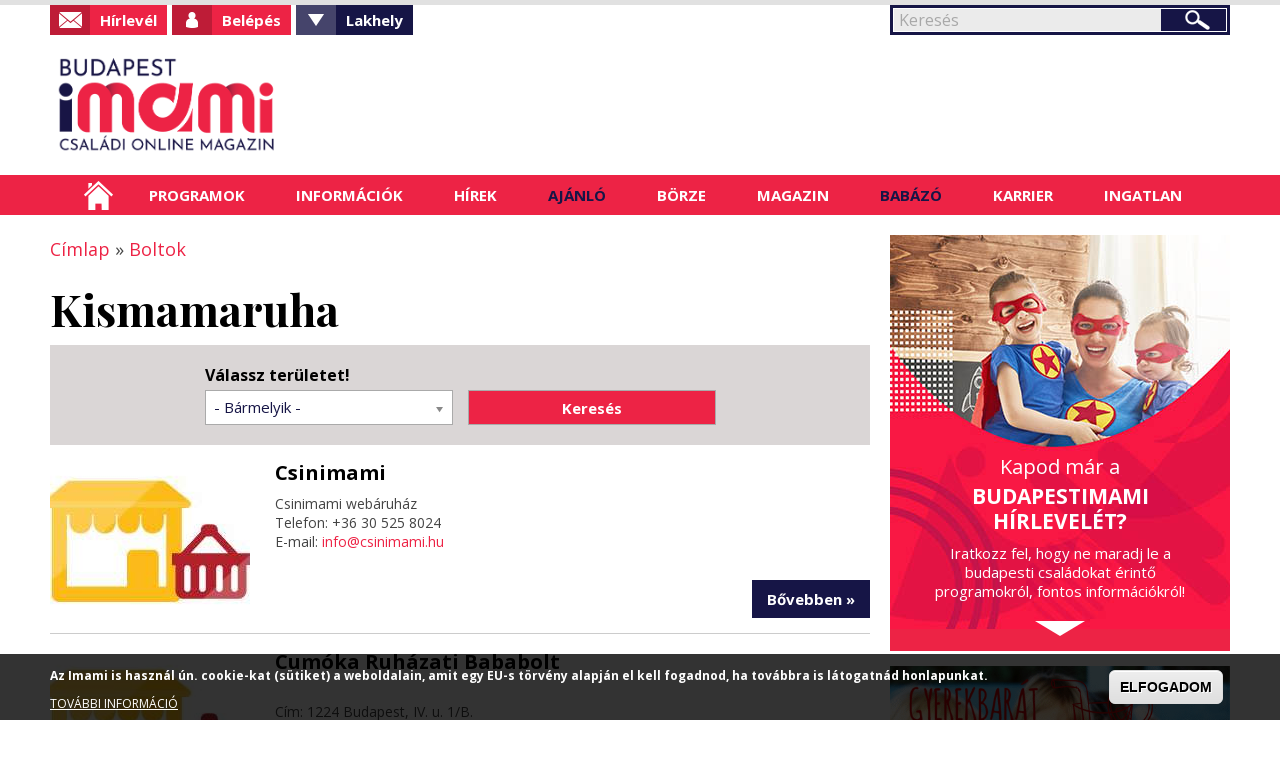

--- FILE ---
content_type: text/html; charset=utf-8
request_url: https://budapest.imami.hu/boltok/kismamaruha
body_size: 18753
content:

<!DOCTYPE html>
    <!--[if lt IE 7]><html class="no-js lt-ie9 lt-ie8 lt-ie7" lang="hu" dir="ltr"> <![endif]-->
    <!--[if IE 7]><html class="no-js lt-ie9 lt-ie8" lang="hu" dir="ltr"> <![endif]-->
    <!--[if IE 8]><html class="no-js lt-ie9" lang="hu" dir="ltr"> <![endif]-->
    <!--[if gt IE 8]><html class="no-js" lang="hu" dir="ltr" xmlns:fb="http://ogp.me/ns/fb#"> <![endif]-->
    <head >
        <base href="/" />
        <!--[if IE]><![endif]-->
<meta charset="utf-8" />
<script type="application/ld+json">
{"@context":"http:\/\/schema.org","@type":"BreadcrumbList","itemListElement":[{"@type":"ListItem","position":1,"item":{"name":"Boltok","@id":"https:\/\/budapest.imami.hu\/boltok"}}]}
</script><link rel="shortcut icon" href="https://budapest.imami.hu/favicon.ico" type="image/vnd.microsoft.icon" />
<script src="https://www.google.com/recaptcha/api.js?hl=hu" async="async" defer="defer"></script>
<link rel="alternate" type="application/rss+xml" title="Kismamaruha" href="https://budapest.imami.hu/boltok/kismamaruha/all/feed" />
<link rel="canonical" href="https://budapest.imami.hu/boltok/kismamaruha" />
<link rel="shortlink" href="https://budapest.imami.hu/taxonomy/term/1853" />
<meta property="og:site_name" content="Budapestimami" />
<meta property="og:type" content="article" />
<meta property="og:url" content="https://budapest.imami.hu/boltok/kismamaruha" />
<meta property="og:title" content="Kismamaruha" />
<meta itemprop="name" content="Kismamaruha" />
<meta name="dcterms.title" content="Kismamaruha" />
<meta name="dcterms.type" content="Text" />
<meta name="dcterms.format" content="text/html" />
<meta name="dcterms.identifier" content="https://budapest.imami.hu/boltok/kismamaruha" />
        <link rel="apple-touch-icon" href="favicon.ico" />
        <meta name="viewport" content="user-scalable=no, width=device-width, maximum-scale=1.0" />
        <meta name="apple-mobile-web-app-capable" content="yes" />
        <meta name="HandheldFriendly" content="true" />
        <meta name="theme-color" content="#ed2345" />
        <meta name="msapplication-navbutton-color" content="#ed2345" />
        <meta name="apple-mobile-web-app-status-bar-style" content="#ed2345" />
        <title>Kismamaruha | Budapestimami</title>
        <link rel="stylesheet" href="https://budapest.imami.hu/sites/default/files/advagg_css/css__zBX6vQHOlwKV1_qPVnSZ0DGaCRsU_zYso1Xvt8iCQyc__nXdKTZe3Wx-0dc-Fwd0cD6ca46W6XRp3DsO8CbxEU-o__HCbu4C6QvHy6oYb7Ic-AxO5hYcdo__UpzaJ8_NihTtY.css" media="all" />
<link rel="stylesheet" href="https://budapest.imami.hu/sites/default/files/advagg_css/css__b9Pb1Mj19wvtZBf0uro67acgHeA1Lbl8o1W1UPwuMcc__-BHsZg_9uDsIxcaOmGl8Oil-Y5KDSnuxuUFzuIs5MJ4__HCbu4C6QvHy6oYb7Ic-AxO5hYcdo__UpzaJ8_NihTtY.css" media="all" />
<style media="all">
/* <![CDATA[ */
#sliding-popup.sliding-popup-bottom,#sliding-popup.sliding-popup-bottom .eu-cookie-withdraw-banner,.eu-cookie-withdraw-tab{background:#000000;}#sliding-popup.sliding-popup-bottom.eu-cookie-withdraw-wrapper{background:transparent}#sliding-popup .popup-content #popup-text h1,#sliding-popup .popup-content #popup-text h2,#sliding-popup .popup-content #popup-text h3,#sliding-popup .popup-content #popup-text p,#sliding-popup label,#sliding-popup div,.eu-cookie-compliance-secondary-button,.eu-cookie-withdraw-tab{color:#ffffff !important;}.eu-cookie-withdraw-tab{border-color:#ffffff;}.eu-cookie-compliance-more-button{color:#ffffff !important;}

/* ]]> */
</style>
        <script src="https://budapest.imami.hu/sites/default/files/advagg_js/js__VhZNS4EQCUh_2I5VMK4dfHaHwEX2SQCf0UWyeKDxQBs__lSI8LwkI3r8gyEfDzqbTAhaM7CFI7aJG6uOFmPD7V-4__HCbu4C6QvHy6oYb7Ic-AxO5hYcdo__UpzaJ8_NihTtY.js"></script>
<script src="https://budapest.imami.hu/sites/default/files/advagg_js/js__To-lh2gLKSfT3FWfDtaByePaV9PwalqNHPREpSeCtkI__TNki-MVe38Km6NE2nadrbwndlxHR3O2zRnp8f29s_8w__HCbu4C6QvHy6oYb7Ic-AxO5hYcdo__UpzaJ8_NihTtY.js"></script>
<script>
(function(i,s,o,g,r,a,m){i["GoogleAnalyticsObject"]=r;i[r]=i[r]||function(){(i[r].q=i[r].q||[]).push(arguments)},i[r].l=1*new Date();a=s.createElement(o),m=s.getElementsByTagName(o)[0];a.async=1;a.src=g;m.parentNode.insertBefore(a,m)})(window,document,"script","https://www.google-analytics.com/analytics.js","ga");ga("create", "UA-17410124-25", {"cookieDomain":"auto"});ga("set", "anonymizeIp", true);ga("send", "pageview");
</script>
<script>
jQuery.extend(Drupal.settings,{"basePath":"\/","pathPrefix":"","ajaxPageState":{"theme":"mami","theme_token":"Bvn3JVvUGOHy5Kwl1q4eAJKJ4rRQlOpyXTQb7dmSPnc"},"fancybox":[],"hide_submit":{"hide_submit_status":true,"hide_submit_method":"disable","hide_submit_css":"hide-submit-disable","hide_submit_abtext":"","hide_submit_atext":"","hide_submit_hide_css":"hide-submit-processing","hide_submit_hide_text":"Processing...","hide_submit_indicator_style":"expand-left","hide_submit_spinner_color":"#000","hide_submit_spinner_lines":12,"hide_submit_hide_fx":0,"hide_submit_reset_time":5000},"chosen":{"selector":"form:not(\u0027#locale-translation-filter-form, #dblog-filter-form, #themekey-rule-chain-form\u0027) .form-select:not(\u0027.shs-select, .draggableviews-weight\u0027)","minimum_single":0,"minimum_multiple":0,"minimum_width":300,"options":{"allow_single_deselect":false,"disable_search":false,"disable_search_threshold":10,"search_contains":true,"placeholder_text_multiple":"K\u00e9rj\u00fck, v\u00e1lassz!","placeholder_text_single":"K\u00e9rj\u00fck, v\u00e1lassz!","no_results_text":"Nincs tal\u00e1lat","inherit_select_classes":true}},"urlIsAjaxTrusted":{"\/boltok\/kismamaruha":true,"\/boltok\/kismamaruha?destination=taxonomy\/term\/1853":true},"better_exposed_filters":{"views":{"clone_of_taxonomy_term":{"displays":{"page":{"filters":{"teruleti_szuro":{"required":false}}}}},"menu_hirek":{"displays":{"block":{"filters":[]},"block_1":{"filters":[]}}},"taxonomy_child_terms":{"displays":{"block":{"filters":[]}}},"kezdooldal_magazin":{"displays":{"block":{"filters":[]}}},"slider_nezetek":{"displays":{"block":{"filters":[]},"block_1":{"filters":[]}}},"kezdooldal_hirek":{"displays":{"block_1":{"filters":[]}}},"ingatlan":{"displays":{"block":{"filters":[]}}}}},"eu_cookie_compliance":{"popup_enabled":1,"popup_agreed_enabled":0,"popup_hide_agreed":0,"popup_clicking_confirmation":0,"popup_scrolling_confirmation":0,"popup_html_info":"\u003Cdiv class=\u0022eu-cookie-compliance-banner eu-cookie-compliance-banner-info eu-cookie-compliance-banner--default\u0022\u003E\n  \u003Cdiv class=\u0022popup-content info\u0022\u003E\n    \u003Cdiv id=\u0022popup-text\u0022\u003E\n      \u003Cp\u003EAz Imami is haszn\u00e1l \u00fan. cookie-kat (s\u00fctiket) a weboldalain, amit egy EU-s t\u00f6rv\u00e9ny alapj\u00e1n el kell fogadnod, ha tov\u00e1bbra is l\u00e1togatn\u00e1d honlapunkat.\u003C\/p\u003E\n              \u003Cbutton type=\u0022button\u0022 class=\u0022find-more-button eu-cookie-compliance-more-button\u0022\u003ETOV\u00c1BBI INFORM\u00c1CI\u00d3\u003C\/button\u003E\n          \u003C\/div\u003E\n    \n    \u003Cdiv id=\u0022popup-buttons\u0022 class=\u0022\u0022\u003E\n      \u003Cbutton type=\u0022button\u0022 class=\u0022agree-button eu-cookie-compliance-default-button\u0022\u003EELFOGADOM\u003C\/button\u003E\n          \u003C\/div\u003E\n  \u003C\/div\u003E\n\u003C\/div\u003E","use_mobile_message":false,"mobile_popup_html_info":"\u003Cdiv class=\u0022eu-cookie-compliance-banner eu-cookie-compliance-banner-info eu-cookie-compliance-banner--default\u0022\u003E\n  \u003Cdiv class=\u0022popup-content info\u0022\u003E\n    \u003Cdiv id=\u0022popup-text\u0022\u003E\n      \u003Ch2\u003EWe use cookies on this site to enhance your user experience\u003C\/h2\u003E\n\u003Cp\u003EBy tapping the Accept button, you agree to us doing so.\u003C\/p\u003E\n              \u003Cbutton type=\u0022button\u0022 class=\u0022find-more-button eu-cookie-compliance-more-button\u0022\u003ETOV\u00c1BBI INFORM\u00c1CI\u00d3\u003C\/button\u003E\n          \u003C\/div\u003E\n    \n    \u003Cdiv id=\u0022popup-buttons\u0022 class=\u0022\u0022\u003E\n      \u003Cbutton type=\u0022button\u0022 class=\u0022agree-button eu-cookie-compliance-default-button\u0022\u003EELFOGADOM\u003C\/button\u003E\n          \u003C\/div\u003E\n  \u003C\/div\u003E\n\u003C\/div\u003E\n","mobile_breakpoint":"768","popup_html_agreed":"\u003Cdiv\u003E\n  \u003Cdiv class=\u0022popup-content agreed\u0022\u003E\n    \u003Cdiv id=\u0022popup-text\u0022\u003E\n      \u003Ch2\u003EThank you for accepting cookies\u003C\/h2\u003E\n\u003Cp\u003EYou can now hide this message or find out more about cookies.\u003C\/p\u003E\n    \u003C\/div\u003E\n    \u003Cdiv id=\u0022popup-buttons\u0022\u003E\n      \u003Cbutton type=\u0022button\u0022 class=\u0022hide-popup-button eu-cookie-compliance-hide-button\u0022\u003EElrejt\u003C\/button\u003E\n              \u003Cbutton type=\u0022button\u0022 class=\u0022find-more-button eu-cookie-compliance-more-button-thank-you\u0022 \u003ETOV\u00c1BBI INFORM\u00c1CI\u00d3\u003C\/button\u003E\n          \u003C\/div\u003E\n  \u003C\/div\u003E\n\u003C\/div\u003E","popup_use_bare_css":false,"popup_height":50,"popup_width":"100%","popup_delay":1000,"popup_link":"\/cookie-k-sutik-hasznalata","popup_link_new_window":1,"popup_position":null,"fixed_top_position":1,"popup_language":"hu","store_consent":false,"better_support_for_screen_readers":0,"reload_page":0,"domain":"","domain_all_sites":0,"popup_eu_only_js":0,"cookie_lifetime":"100","cookie_session":false,"disagree_do_not_show_popup":0,"method":"default","whitelisted_cookies":"","withdraw_markup":"\u003Cbutton type=\u0022button\u0022 class=\u0022eu-cookie-withdraw-tab\u0022\u003EPrivacy settings\u003C\/button\u003E\n\u003Cdiv class=\u0022eu-cookie-withdraw-banner\u0022\u003E\n  \u003Cdiv class=\u0022popup-content info\u0022\u003E\n    \u003Cdiv id=\u0022popup-text\u0022\u003E\n      \u003Ch2\u003EWe use cookies on this site to enhance your user experience\u003C\/h2\u003E\n\u003Cp\u003EYou have given your consent for us to set cookies.\u003C\/p\u003E\n    \u003C\/div\u003E\n    \u003Cdiv id=\u0022popup-buttons\u0022\u003E\n      \u003Cbutton type=\u0022button\u0022 class=\u0022eu-cookie-withdraw-button\u0022\u003EWithdraw consent\u003C\/button\u003E\n    \u003C\/div\u003E\n  \u003C\/div\u003E\n\u003C\/div\u003E\n","withdraw_enabled":false,"withdraw_button_on_info_popup":0,"cookie_categories":[],"enable_save_preferences_button":1,"fix_first_cookie_category":1,"select_all_categories_by_default":0},"googleanalytics":{"trackOutbound":1,"trackMailto":1,"trackDownload":1,"trackDownloadExtensions":"7z|aac|arc|arj|asf|asx|avi|csv|doc(x|m)?|dot(x|m)?|exe|flv|gif|gz|gzip|jar|jpe?g|js|mp(2|3|4|e?g)|mov(ie)?|msi|pdf|phps|png|ppt(x|m)?|pot(x|m)?|pps(x|m)?|qtm?|ra(m|r)?|sea|sit|tar|tgz|torrent|txt|wav|wma|wmv|wpd|xls(x|m|b)?|xlt(x|m)|xlam|xml|z|zip"}});
</script>
        <script type="text/javascript">
            window.smartlook||(function(d) {
            var o=smartlook=function(){ o.api.push(arguments)},h=d.getElementsByTagName('head')[0];
            var c=d.createElement('script');o.api=new Array();c.async=true;c.type='text/javascript';
            c.charset='utf-8';c.src='//rec.getsmartlook.com/recorder.js';h.appendChild(c);
            })(document);
            smartlook('init', 'c4b117c207793b42abd3a573b6ab19f05bf8450c');
        </script>
    </head>
    <body class="html not-front not-logged-in no-sidebars page-taxonomy page-taxonomy-term page-taxonomy-term- page-taxonomy-term-1853 domain-budapest role-anonymous-user i18n-hu">
                
<div id="container">
    <header id="header" class="floatcontainer box">
        <div id="header-top" class="floatcontainer">
            <div id="header-befoglalo">
                <div id="header-blokk" class="floatcontainer">
                      <div class="region region-header">
    <div id="block-search-form" class="block block-search">

    
  <div class="content">
    <form action="/boltok/kismamaruha" method="post" id="search-block-form" accept-charset="UTF-8"><div><div class="container-inline">
      <h2 class="element-invisible">Keresés űrlap</h2>
    <div class="form-item form-type-searchfield form-item-search-block-form">
  <label class="element-invisible" for="edit-search-block-form--2">Keresés </label>
 <input title="A keresendő kifejezések megadása." type="search" id="edit-search-block-form--2" name="search_block_form" value="" size="15" maxlength="128" class="form-text form-search" />
</div>
<div class="form-actions form-wrapper" id="edit-actions"><input type="submit" id="edit-submit" name="op" value="Keresés" class="form-submit" /></div><input type="hidden" name="form_build_id" value="form-Lv-2vm0u9dkwOT6U94JSalzb57U76RIn9urhGstukd8" />
<input type="hidden" name="form_id" value="search_block_form" />
</div>
</div></form>  </div>
</div>
<div id="block-system-user-menu" class="block block-system block-menu">

    
  <div class="content">
    <ul class="menu"><li class="first leaf hirlevel"><a href="/hirlevel-feliratkozas">Hírlevél</a></li>
<li class="leaf login"><a href="/user" class="menu-002">Belépés</a></li>
<li class="expanded fiok valaszto"><span class="menu-003 nolink" tabindex="0">Fiókom</span></li>
<li class="last expanded valaszto"><span class="menu-002 nolink" tabindex="0">Lakhely</span><ul class="menu"><li class="first leaf"><a href="http://budapest.imami.hu">Budapestimami</a></li>
<li class="leaf"><a href="http://cegled.imami.hu">Ceglédimami</a></li>
<li class="leaf"><a href="http://csaba.imami.hu">Csabaimami</a></li>
<li class="leaf"><a href="http://dabas.imami.hu">Dabasimami</a></li>
<li class="leaf"><a href="http://debrecen.imami.hu">Debrecenimami</a></li>
<li class="leaf"><a href="http://dunakeszi.imami.hu/">Dunakeszimami</a></li>
<li class="leaf"><a href="http://eger.imami.hu">Egrimami</a></li>
<li class="leaf"><a href="http://fehervar.imami.hu">Fehérvárimami</a></li>
<li class="leaf"><a href="http://gyor.imami.hu">Győrimami</a></li>
<li class="leaf"><a href="http://kaposvar.imami.hu">Kaposvárimami</a></li>
<li class="leaf"><a href="http://kecskemet.imami.hu">Kecskemétimami</a></li>
<li class="leaf"><a href="http://miskolc.imami.hu">Miskolcimami</a></li>
<li class="leaf"><a href="http://monor.imami.hu">Monorimami</a></li>
<li class="leaf"><a href="http://nyiregyhaza.imami.hu">Nyíregyházimami</a></li>
<li class="leaf"><a href="http://pecsimami.hu">Pécsimami</a></li>
<li class="leaf"><a href="http://szeged.imami.hu">Szegedimami</a></li>
<li class="leaf"><a href="http://szolnok.imami.hu">Szolnokimami</a></li>
<li class="leaf"><a href="http://szombathely.imami.hu">Szombathelyimami</a></li>
<li class="leaf"><a href="http://tatabanya.imami.hu">Tatabányaimami</a></li>
<li class="leaf"><a href="http://tolna.imami.hu">Tolnaimami</a></li>
<li class="leaf"><a href="http://veszprem.imami.hu">Veszprémimami</a></li>
<li class="last leaf"><a href="http://zala.imami.hu">Zalaimami</a></li>
</ul></li>
</ul>  </div>
</div>
  </div>
<form action="/boltok/kismamaruha?destination=taxonomy/term/1853" method="post" id="user-login-form" accept-charset="UTF-8"><div><div id="user-login-block-container">
  <div id="user-login-block-form-fields">
    <div class="form-item form-type-textfield form-item-name">
  <label for="edit-name--2">Felhasználónév vagy e-mail <span class="form-required" title="Szükséges mező.">*</span></label>
 <input type="text" id="edit-name--2" name="name" value="" size="15" maxlength="60" class="form-text required" />
</div>
    <div class="form-item form-type-password form-item-pass">
  <label for="edit-pass">Jelszó <span class="form-required" title="Szükséges mező.">*</span></label>
 <input type="password" id="edit-pass" name="pass" size="15" maxlength="128" class="form-text required" />
</div>
    <input type="submit" id="edit-submit--3" name="op" value="Bejelentkezés" class="form-submit" />    <div class="item-list"><ul><li class="first"><a href="/regisztracio" title="Új felhasználó létrehozása.">Regisztrálok</a></li>
<li class="last"><a href="/elfelejtett-jelszo" title="Új jelszó igénylése e-mailben.">Új jelszó igénylése</a></li>
</ul></div>      </div>
  <!--<div class="facebook-login">
    <a href="/facebook-regisztracio">Facebook regisztráció</a>
  </div>-->
</div></div></form>                    <div id="login-szoveg"></div>
                </div>
                <div id="logo" class="floatcontainer">
                    <a class="logolink" href="/" title="A budapesti családok információs oldala">
                        <img src="/sites/default/files/logok/13.png" alt="Budapestimami logó" />
                    </a>
                </div>
                <div id="header-banner-blokk" class="floatcontainer">
                                    </div>
                <div id="menusor" class="floatcontainer">
                    <div id="ikonok">
                        <ul>
                            <li><a class="kereses" href="/search/node/">Keresés</a></li>
                            <li><a class="facebook" href="https://www.facebook.com/Pestimami">Facebook</a></li>
                        </ul>
                    </div>
                    <nav id="navigation" class="floatcontainer">
                        <span class="menu-nyito">Menü</span>
                          <div class="region region-mobil-menu">
    <div id="block-menu-menu-mobil-menu" class="block block-menu">

    
  <div class="content">
    <ul class="menu"><li class="first leaf"><a href="/helyi-programok">Helyi programok</a></li>
<li class="leaf"><a href="/kulonorak-tanfolyamok">Különórák - tanfolyamok</a></li>
<li class="leaf"><a href="/orszagos-programok">Országos programok</a></li>
<li class="leaf"><a href="/iskolak-ovodak-bolcsodek">Iskolák, óvodák, bölcsődék</a></li>
<li class="leaf"><a href="/egeszseg">Egészség</a></li>
<li class="leaf"><a href="/ugyintezes">Ügyintézés</a></li>
<li class="leaf"><a href="/ha-gond-van">Ha gond van</a></li>
<li class="leaf"><a href="/hirek">Hírek</a></li>
<li class="leaf"><a href="/boltok">Boltok</a></li>
<li class="leaf"><a href="/szolgaltatok">Szolgáltatók</a></li>
<li class="leaf"><a href="/hogyan-hirdethetek">Börze - Hogyan hirdethetek?</a></li>
<li class="leaf"><a href="/borze-termek-kategoriak">Börze - Termék kategóriák</a></li>
<li class="leaf"><a href="/letoltheto">Letölthető</a></li>
<li class="leaf"><a href="/unnepek-jeles-napok">Ünnepek - jeles napok</a></li>
<li class="leaf"><a href="/jo-tudni">Jó tudni</a></li>
<li class="leaf"><a href="/informaciok">Babázó</a></li>
<li class="last leaf"><a href="/szakertok">Szakértők</a></li>
</ul>  </div>
</div>
  </div>
                    </nav>
                </div>
            </div>
            <nav id="sima-navigation" class="floatcontainer normal">
                  <div class="region region-menu">
    <div id="block-ultimenu-main-menu" class="block block-ultimenu">

    
  <div class="content">
    <ul class="ultimenu horizontal ultimenu-htb ultimenu-main-menu ultimenu-basic clearfix">
  <li class="first menu-list-1 menu-237"><a href="/" title="" class="ultimenu-item">Címlap</a></li>
<li class="menu-list-2 menu-688 has-ultimenu"><span class="ultimenu-item nolink" tabindex="0">Programok</span><section  class="ultimenu-flyout ultimenu-main-688 clearfix">  <div class="region region-ultimenu-main-688">
    <div id="block-taxonomy-menu-block-1" class="block block-taxonomy-menu-block">

    
  <div class="content">
    <ul><li class="first"><a href="/helyi-programok">Helyi programok</a><ul><li class="first"><a href="/helyi-programok/aktualis-programok">Aktuális programok</a></li><li><a href="/helyi-programok/baba-mama-programok">Baba-mama programok</a></li><li><a href="/helyi-programok/kirandulas-kultura-szorakozas">Kirándulás, kultúra, szórakozás</a></li><li><a href="/kirandul-az-osztaly-csoport">Kirándul az osztály, csoport</a></li><li><a href="/helyi-programok/taborok">Táborok</a></li><li><a href="/koripalya-korkep">Koripálya-körkép</a></li><li><a href="/helyi-programok/jatszoterkereso">Játszótérkereső</a></li><li><a href="/helyi-programok/strandkorkep">Strandkörkép</a></li><li class="last"><a href="/helyi-programok/nyilt-napok-elokeszitok-kozepiskola">Nyílt napok, előkészítők (középiskola)</a></li></ul></li><li><a href="/kulonorak-tanfolyamok">Különórák - tanfolyamok</a><ul><li class="first"><a href="/kulonorak-tanfolyamok/idegen-nyelv">Idegen nyelv</a></li><li><a href="/kulonorak-tanfolyamok/kezmuves-rajz-festes-nemezeles-stb">Kézműves (rajz, festés, nemezelés stb.)</a></li><li><a href="/kulonorak-tanfolyamok/tanc-neptanc-balett">Tánc, néptánc, balett</a></li><li><a href="/kulonorak-tanfolyamok/torna-gyogytorna-joga">Torna, gyógytorna, jóga</a></li><li><a href="/kulonorak-tanfolyamok/uszas-vizes-sportok">Úszás, vizes sportok</a></li><li class="last"><a href="/kulonorak-tanfolyamok/zene-hangszer">Zene, hangszer</a></li></ul></li><li class="last"><a href="/orszagos-programok">Országos programok</a><ul><li class="first"><a href="/orszagos-programok/aktualis-programok-orszagszerte">Aktuális programok országszerte</a></li><li><a href="/havi-programok-orszagszerte">Havi programok országszerte</a></li><li><a href="/orszagos-programok/taborok-orszagszerte">Táborok országszerte</a></li><li class="last"><a href="/rendezvenyeink-orszagszerte">Rendezvényeink országszerte</a></li></ul></li></ul>  </div>
</div>
  </div>
</section></li>
<li class="menu-list-3 menu-690 has-ultimenu"><span class="ultimenu-item nolink" tabindex="0">Információk</span><section  class="ultimenu-flyout ultimenu-main-690 clearfix">  <div class="region region-ultimenu-main-690">
    <div id="block-taxonomy-menu-block-2" class="block block-taxonomy-menu-block">

    
  <div class="content">
    <ul><li class="first"><a href="/iskolak-ovodak-bolcsodek">Iskolák, óvodák, bölcsődék</a><ul><li class="first"><a href="/iskolak-ovodak-bolcsodek/bolcsodek">Bölcsődék</a></li><li><a href="/iskolak-ovodak-bolcsodek/ovodak">Óvodák</a></li><li><a href="/iskolak-ovodak-bolcsodek/altalanos-iskolak">Általános iskolák</a></li><li><a href="/iskolak-ovodak-bolcsodek/muveszeti-es-sportiskolak">Művészeti és sportiskolák</a></li><li><a href="/iskolak-ovodak-bolcsodek/kozepiskolak">Középiskolák</a></li><li><a href="/iskolak-ovodak-bolcsodek/csaladi-bolcsodek">Családi bölcsődék</a></li><li><a href="/iskolak-ovodak-bolcsodek/nyilt-napok-beiratkozas">Nyílt napok, beiratkozás</a></li><li class="last"><a href="/iskolak-ovodak-bolcsodek/szuloi-velemenyek">Szülői vélemények</a></li></ul></li><li><a href="/egeszseg">Egészség</a><ul><li class="first"><a href="/egeszseg/hazi-gyermekorvosok">Házi gyermekorvosok</a></li><li><a href="/egeszseg/vedonok">Védőnők</a></li><li><a href="/egeszseg/gyermek-szakrendelesek">Gyermek szakrendelések</a></li><li><a href="/egeszseg/gyermek-maganrendelesek">Gyermek magánrendelések</a></li><li><a href="/egeszseg/termeszetes-gyogymodok">Természetes gyógymódok</a></li><li><a href="/egeszseg/gyogyszertarak">Gyógyszertárak</a></li><li><a href="/egeszseg/ugyelet">Ügyelet</a></li><li class="last"><a href="/egeszseg/szulesz-nogyogyaszok">Szülész - nőgyógyászok</a></li></ul></li><li><a href="/ugyintezes">Ügyintézés</a><ul><li class="first"><a href="/ugyintezes/hivatalok">Hivatalok</a></li><li><a href="/ugyintezes/kozmuvek-rezsi">Közművek (rezsi)</a></li><li><a href="/ugyintezes/csaladtamogatas-ellatasok">Családtámogatás, ellátások</a></li><li><a href="/ugyintezes/okmanyok">Okmányok</a></li><li class="last"><a href="/ugyintezes/civil-szervezetek">Civil szervezetek</a></li></ul></li><li class="last"><a href="/ha-gond-van">Ha gond van</a><ul><li class="first"><a href="/ha-gond-van/magatartasi-tanulasi-gondok-sni">Magatartási / tanulási gondok, SNI</a></li><li><a href="/ha-gond-van/betegseg">Betegség</a></li><li><a href="/ha-gond-van/szocialis-anyagi-problemak">Szociális (anyagi) problémák</a></li><li><a href="/ha-gond-van/csaladi-konfliktusok">Családi konfliktusok</a></li><li><a href="/ha-gond-van/krizishelyzet">Krízishelyzet</a></li><li class="last"><a href="/ha-gond-van/szoptatasi-etetesi-nehezsegek">Szoptatási, etetési nehézségek</a></li></ul></li></ul>  </div>
</div>
  </div>
</section></li>
<li class="menu-list-4 menu-691 has-ultimenu"><span class="ultimenu-item nolink" tabindex="0">Hírek</span><section  class="ultimenu-flyout ultimenu-main-691 clearfix">  <div class="region region-ultimenu-main-691">
    <div id="block-views-menu-hirek-block" class="block block-views">

    
  <div class="content">
    <div class="view view-menu-hirek view-id-menu_hirek view-display-id-block view-dom-id-e598417d1fb13e56836e04462b8b9465">
            <div class="view-header">
      <h2><a href="/orszagos-hirek">Országos hírek</a></h2>
    </div>
  
  
  
      <div class="view-content">
      <div class="item-list">    <ul>          <li class="views-row views-row-1 views-row-odd views-row-first">  
          <a href="/orszagos-hirek/nem-oke-szinhazbol-indult-az-orszagos-antibullying-kampany">Nem oké – Színházból indult az országos antibullying kampány</a>  </li>
          <li class="views-row views-row-2 views-row-even">  
          <a href="/orszagos-hirek-kirandul-csalad/tavaszleso-medveprogramok-orszagszerte">Tavaszleső medveprogramok országszerte</a>  </li>
          <li class="views-row views-row-3 views-row-odd">  
          <a href="/orszagos-hirek/ingyenes-muzeumi-belepok-magyar-kultura-napja-alkalmabol">Ingyenes múzeumi belépők a Magyar kultúra napja alkalmából</a>  </li>
          <li class="views-row views-row-4 views-row-even">  
          <a href="/orszagos-hirek/csusszunk-el-milanoig-jegpalyak-ejszakajan">Csússzunk el Milánóig a Jégpályák Éjszakáján!</a>  </li>
          <li class="views-row views-row-5 views-row-odd">  
          <a href="/orszagos-hirek/szazeves-lett-legnepszerubb-mesebeli-medve-micimacko">Százéves lett a legnépszerűbb mesebeli medve, Micimackó</a>  </li>
          <li class="views-row views-row-6 views-row-even">  
          <a href="/orszagos-hirek/rekordok-hobol-avagy-vilag-legnagyobb-hoemberei">Rekordok hóból avagy a világ legnagyobb hóemberei</a>  </li>
          <li class="views-row views-row-7 views-row-odd">  
          <a href="/orszagos-hirek/csaladi-kassza-2026-tobb-marad-penztarcakban-januartol">Családi kassza 2026: Több marad a pénztárcákban januártól</a>  </li>
          <li class="views-row views-row-8 views-row-even">  
          <a href="/orszagos-hirek/havas-kalandok-az-orszagban-itt-az-ido-sielni-szankozni-korcsolyazni">Havas kalandok az országban: itt az idő síelni, szánkózni, korcsolyázni!</a>  </li>
          <li class="views-row views-row-9 views-row-odd">  
          <a href="/orszagos-hirek/meg-januar-19-ig-lehet-kerelmezni-az-iskolakezdes-halasztasat">Még január 19-ig lehet kérelmezni az iskolakezdés halasztását</a>  </li>
          <li class="views-row views-row-10 views-row-even views-row-last">  
          <a href="/orszagos-hirek/benned-ott-az-egyetemista-26-educatio-nemzetkozi-oktatasi-szakkiallitas">Benned is ott az egyetemista! – 26. Educatio Nemzetközi Oktatási Szakkiállítás</a>  </li>
      </ul></div>    </div>
  
  
  
  
  
  
</div>  </div>
</div>
<div id="block-views-menu-hirek-block-1" class="block block-views">

    
  <div class="content">
    <div class="view view-menu-hirek view-id-menu_hirek view-display-id-block_1 view-dom-id-3d199d375ee2d74896d36b22e8b1f242">
            <div class="view-header">
      <h2><a href="/helyi-hirek">Helyi hírek</a></h2>
    </div>
  
  
  
      <div class="view-content">
      <div class="item-list">    <ul>          <li class="views-row views-row-1 views-row-odd views-row-first">  
          <a href="/helyi-hirek/gasztronomiai-elmenyek-amelyek-orokre-megmaradnak">Gasztronómiai élmények, amelyek örökre megmaradnak</a>  </li>
          <li class="views-row views-row-2 views-row-even">  
          <a href="/helyi-hirek/szules-utan-meggyengult-fogak-igy-szerezd-vissza-tokeletes-mosolyod">Szülés után meggyengült fogak? Így szerezd vissza a tökéletes mosolyod</a>  </li>
          <li class="views-row views-row-3 views-row-odd">  
          <a href="/helyi-hirek/babakoszonto-ajandek-ne-feledkezzunk-meg-mamarol-sem">Babaköszöntő ajándék: ne feledkezzünk meg a mamáról sem!</a>  </li>
          <li class="views-row views-row-4 views-row-even">  
          <a href="/helyi-hirek/regi-budapesti-vigadok-hangulatat-idezi-ez-az-exkluziv-etterem">A régi budapesti vigadók hangulatát idézi ez az exkluzív étterem</a>  </li>
          <li class="views-row views-row-5 views-row-odd">  
          <a href="/helyi-hirek/csaladbarat-konyhai-megoldasok">Családbarát konyhai megoldások</a>  </li>
          <li class="views-row views-row-6 views-row-even">  
          <a href="/helyi-hirek/leggyakoribb-hibak-az-alakformalo-edzesben-hogyan-kerulheted-el-oket">A leggyakoribb hibák az alakformáló edzésben. Hogyan kerülheted el őket?</a>  </li>
          <li class="views-row views-row-7 views-row-odd">  
          <a href="/helyi-hirek/iskolataska-kisokos-segitunk-az-iskolataska-kivalasztasaban">Iskolatáska kisokos! Segítünk az iskolatáska kiválasztásában!</a>  </li>
          <li class="views-row views-row-8 views-row-even">  
          <a href="/helyi-hirek/reggelek-egy-kisgyerekkel-avagy-tulelesi-tippek-anyaknak">Reggelek egy kisgyerekkel, avagy túlélési tippek anyáknak</a>  </li>
          <li class="views-row views-row-9 views-row-odd">  
          <a href="/helyi-hirek/mak-etterem-budapest-fine-dining-es-hagyomanyos-izek-ujragondolva">MÁK étterem Budapest: fine dining és hagyományos ízek újragondolva</a>  </li>
          <li class="views-row views-row-10 views-row-even views-row-last">  
          <a href="/helyi-hirek/hogyan-segithetnek-lovak-varosi-gyerekek-neveleseben">Hogyan segíthetnek a lovak a (városi) gyerekek nevelésében?</a>  </li>
      </ul></div>    </div>
  
  
  
  
  
  
</div>  </div>
</div>
  </div>
</section></li>
<li class="menu-list-5 menu-692 has-ultimenu"><span class="ultimenu-item nolink" tabindex="0">Ajánló</span><section  class="ultimenu-flyout ultimenu-main-692 clearfix">  <div class="region region-ultimenu-main-692">
    <div id="block-menu-block-1" class="block block-menu-block">

    
  <div class="content">
      </div>
</div>
<div id="block-taxonomy-menu-block-4" class="block block-taxonomy-menu-block">

    
  <div class="content">
    <ul><li class="first active-trail"><a href="/boltok">Boltok</a><ul><li class="first"><a href="/boltok/bababolt">Bababolt</a></li><li><a href="/boltok/biobolt-gyogynoveny">Biobolt, gyógynövény</a></li><li><a href="/boltok/cukraszda-fagyizo-kavezo">Cukrászda, fagyizó, kávézó</a></li><li><a href="/boltok/etterem-bisztro-kavezo">Étterem, bisztró, kávézó</a></li><li><a href="/boltok/gyermekbutor">Gyermekbútor</a></li><li><a href="/boltok/gyermekcipo">Gyermekcipő</a></li><li><a href="/boltok/gyermekjatek">Gyermekjáték</a></li><li><a href="/boltok/gyermekkonyv">Gyermekkönyv</a></li><li><a href="/boltok/gyermekruha">Gyermekruha</a></li><li><a href="/boltok/hasznalt-gyerekholmi">Használt gyerekholmi</a></li><li><a href="/boltok/hordozas-kellekei">Hordozás kellékei</a></li><li class="active"><a href="/boltok/kismamaruha">Kismamaruha</a></li><li><a href="/boltok/kreativ-hobby-boltok">Kreatív - hobby boltok</a></li><li><a href="/noi-divat">Női divat</a></li><li><a href="/boltok/ovis-jelek">Ovis jelek</a></li><li><a href="/boltok/papir-iroszer-tanszer">Papír - írószer, tanszer</a></li><li><a href="/boltok/szoptatas-pelenkazas">Szoptatás, pelenkázás</a></li><li class="last"><a href="/boltok/vitaminok-etrend-kiegeszitok">Vitaminok, étrend-kiegészítők</a></li></ul></li><li class="last"><a href="/szolgaltatok">Szolgáltatók</a><ul><li class="first"><a href="/szolgaltatok/dulak-babak-szulesznok">Dúlák, bábák, szülésznők</a></li><li><a href="/szolgaltatok/gasztronomia">Gasztronómia</a></li><li><a href="/szolgaltatok/gyermekfelugyelet">Gyermekfelügyelet</a></li><li><a href="/szolgaltatok/gyermek-kismama-fotozas">Gyermek, kismama fotózás</a></li><li><a href="/szolgaltatok/pszichologus">Pszichológus</a></li><li><a href="/szolgaltatok/gyermekszoba-dekoracio">Gyermekszoba dekoráció</a></li><li><a href="/hordozasi-tanacsadas">Hordozási tanácsadás</a></li><li><a href="/szolgaltatok/jatszohazak">Játszóházak</a></li><li><a href="/jelmezkolcsonzo">Jelmezkölcsönzők</a></li><li><a href="/szolgaltatok/kepessegfejlesztes">Képességfejlesztés</a></li><li><a href="/szolgaltatok/magzati-diagnosztika-uh">Magzati diagnosztika (UH)</a></li><li><a href="/szolgaltatok/ossejt-megorzes">Őssejt megőrzés</a></li><li><a href="/szolgaltatok/szulinapi-party">Szülinapi party</a></li><li><a href="/szolgaltatok/tb-tanacsadas">TB tanácsadás</a></li><li class="last"><a href="/szolgaltatok/termeszetes-gyogymodok">Természetes gyógymódok</a></li></ul></li></ul>  </div>
</div>
  </div>
</section></li>
<li class="menu-list-6 menu-693 has-ultimenu"><span class="ultimenu-item nolink" tabindex="0">Börze</span><section  class="ultimenu-flyout ultimenu-main-693 clearfix">  <div class="region region-ultimenu-main-693">
    <div id="block-menu-block-2" class="block block-menu-block">

    
  <div class="content">
    <div class="menu-block-wrapper menu-block-2 menu-name-main-menu parent-mlid-693 menu-level-1">
  <ul class="menu"><li class="first last expanded menu-mlid-699"><a href="/" title="">Tudnivalók</a><ul class="menu"><li class="first leaf menu-mlid-2352"><a href="/hogyan-hirdethetek">Hogyan hirdethetek?</a></li>
<li class="leaf menu-mlid-2122"><a href="/hirdetes-feltoltese-elado-termek">Hirdetés feltöltése (eladó termék)</a></li>
<li class="leaf menu-mlid-2334"><a href="/hirdetes-szerkesztesetorlese">Hirdetés szerkesztése/törlése</a></li>
<li class="leaf menu-mlid-3205"><a href="/borze-termek-kategoriak/legfrissebb-termekek">Legfrissebb termékek</a></li>
<li class="leaf menu-mlid-2335"><a href="/uzenetek-megtekintese">Üzeneteim</a></li>
<li class="last leaf menu-mlid-1295"><a href="/helyi-programok/borzek">Börzék</a></li>
</ul></li>
</ul></div>
  </div>
</div>
<div id="block-taxonomy-menu-block-8" class="block block-taxonomy-menu-block">

    
  <div class="content">
    <ul><li class="first"><a href="/gyermekruha">Gyermekruha</a></li><li><a href="/gyerekcipo">Gyerekcipő</a></li><li><a href="/autosules-hordozo">Autósülés, hordozó</a></li><li><a href="/bababiztonsag">Bababiztonság</a></li><li><a href="/babahordozas">Babahordozás</a></li><li><a href="/egyeb">Egyéb</a></li><li><a href="/gyermekbutor">Gyermekbútor</a></li><li><a href="/gyermekjatek">Gyermekjáték</a></li><li><a href="/ingyen-elviheto">Ingyen elvihető</a></li><li><a href="/konyv-cd-dvd">Könyv, CD, DVD</a></li><li><a href="/pelenkazas-furdetes">Pelenkázás, fürdetés</a></li><li><a href="/sporteszkozok">Sporteszközök</a></li><li class="last"><a href="/szoptatas-etetes">Szoptatás, etetés</a></li></ul>  </div>
</div>
  </div>
</section></li>
<li class="menu-list-7 menu-694 has-ultimenu"><span class="ultimenu-item nolink" tabindex="0">Magazin</span><section  class="ultimenu-flyout ultimenu-main-694 clearfix">  <div class="region region-ultimenu-main-694">
    <div id="block-menu-block-3" class="block block-menu-block">

    
  <div class="content">
    <div class="menu-block-wrapper menu-block-3 menu-name-main-menu parent-mlid-694 menu-level-1">
  <ul class="menu"><li class="first last expanded menu-mlid-2826"><a href="/letoltheto">Letölthető</a><ul class="menu"><li class="first leaf menu-mlid-2533"><a href="/imami-naptar">Imami naptár</a></li>
<li class="leaf menu-mlid-3287"><a href="/csaladi-oroknaptar">Családi öröknaptár</a></li>
<li class="leaf menu-mlid-1145"><a href="/gyermekirodalmi-iranytu">Gyermekirodalmi iránytű</a></li>
<li class="leaf menu-mlid-1150"><a href="/farsangi-alarcok">Farsangi álarcok</a></li>
<li class="leaf menu-mlid-1151"><a href="/valentin-napi-csomagolopapirok">Valentin napi csomagolópapírok</a></li>
<li class="leaf menu-mlid-1153"><a href="/letoltheto-husveti-szinezok-es-osszekotok">Húsvéti színezők és összekötők</a></li>
<li class="leaf menu-mlid-1035"><a href="/letoltheto-befozesi-cimkek" title="Letölthető befőzési címkék">Befőzési címkék</a></li>
<li class="leaf menu-mlid-1149"><a href="/listak-bolcsi-ovi-es-sulikezdeshez">Listák bölcsi-, ovi- és sulikezdéshez</a></li>
<li class="leaf menu-mlid-3389"><a href="/tolltarto-uzenetek">Tolltartó üzenetek</a></li>
<li class="leaf menu-mlid-1146"><a href="/orarend-es-fuzetcimke">Órarend és füzetcímke</a></li>
<li class="leaf menu-mlid-1148"><a href="/sos-karacsony">SOS Karácsony</a></li>
<li class="leaf menu-mlid-2831"><a href="/szulinapi-meghivok">Szülinapi meghívók</a></li>
<li class="leaf menu-mlid-6685"><a href="/letoltheto-jutalomtabla-az-imamitol">Letölthető jutalomtábla az Imamitól</a></li>
<li class="leaf menu-mlid-6615"><a href="/letoltheto-szinezok-akar-gyereknapra">Letölthető színezők, akár gyereknapra</a></li>
<li class="leaf menu-mlid-4402"><a href="/szunido-tervezo-2025">Szünidő tervező 2024</a></li>
<li class="last leaf menu-mlid-6722"><a href="/toltsd-le-a-tanev-rendje-naptarunkat-es-tervezd-meg-tanevet">Tanév rendje 2024/25</a></li>
</ul></li>
</ul></div>
  </div>
</div>
<div id="block-taxonomy-menu-block-5" class="block block-taxonomy-menu-block">

    
  <div class="content">
    <ul><li class="first"><a href="/unnepek-jeles-napok">Ünnepek - jeles napok</a><ul><li class="first"><a href="/unnepek-jeles-napok/munkaszuneti-napok">Munkaszüneti napok</a></li><li><a href="/unnepek-jeles-napok/jeles-napok">Jeles napok</a></li><li><a href="/unnepek-jeles-napok/szuletesnap">Születésnap</a></li><li><a href="/unnepek-jeles-napok/farsang">Farsang</a></li><li><a href="/unnepek-jeles-napok/husvet">Húsvét</a></li><li><a href="/unnepek-jeles-napok/anyak-napja">Anyák napja</a></li><li><a href="/unnepek-jeles-napok/nyaralas">Nyaralás</a></li><li><a href="/unnepek-jeles-napok/iskola-ovikezdes">Iskola / ovikezdés</a></li><li><a href="/unnepek-jeles-napok/halloween">Halloween</a></li><li><a href="/unnepek-jeles-napok/advent">Advent</a></li><li><a href="/unnepek-jeles-napok/mikulas">Mikulás</a></li><li><a href="/unnepek-jeles-napok/karacsony">Karácsony</a></li><li class="last"><a href="/unnepek-jeles-napok/szilveszter">Szilveszter</a></li></ul></li><li class="last"><a href="/jo-tudni">Jó tudni</a><ul><li class="first"><a href="/tovabbtanulas-0">Továbbtanulás</a></li><li><a href="/jo-tudni/apavilag">Apavilág</a></li><li><a href="/jo-tudni/csaladbarat">Családbarát</a></li><li><a href="/ferfiszemmel">Férfiszemmel</a></li><li><a href="/jo-tudni/gyerek-fozosarok">Gyerek főzősarok</a></li><li><a href="/kamasz">Kamasz</a></li><li><a href="/kirandul-csalad">Kirándul a család</a></li><li><a href="/jo-tudni/ujratervezes">Újratervezés</a></li><li><a href="/portrek">Portrék</a></li><li><a href="/jo-tudni/baba-mama-tortenetek">Baba-mama történetek</a></li><li><a href="/jo-tudni/kreativ-mami">Kreatív mami</a></li><li><a href="/jo-tudni/jatsszunk-gyerekkel">Játsszunk a gyerekkel!</a></li><li><a href="/jo-tudni/eletmod-egeszseg">Életmód, egészség</a></li><li><a href="/jo-tudni/gyermekneveles">Gyermeknevelés</a></li><li><a href="/jo-tudni/tehetseggondozas">Tehetséggondozás</a></li><li><a href="/jo-tudni/haztartas-konyha">Háztartás, konyha</a></li><li><a href="/jo-tudni/no-vagyok">Nő vagyok</a></li><li><a href="/jo-tudni/csaladi-penzugyek">Családi pénzügyek</a></li><li><a href="/jo-tudni/tech-mami">Tech-mami</a></li><li><a href="/jo-tudni/nem-vagy-egyedul">Nem vagy egyedül</a></li><li><a href="/zold-mami">Zöld mami</a></li><li class="last"><a href="/jo-tudni/lakasfelujitas">Lakásfelújítás</a></li></ul></li></ul>  </div>
</div>
  </div>
</section></li>
<li class="active-trail menu-list-8 menu-695 has-ultimenu"><span class="active-trail ultimenu-item nolink" tabindex="0">Babázó</span><section  class="ultimenu-flyout ultimenu-main-695 clearfix">  <div class="region region-ultimenu-main-695">
    <div id="block-menu-block-4" class="block block-menu-block">

    
  <div class="content">
    <div class="menu-block-wrapper menu-block-4 menu-name-main-menu parent-mlid-695 menu-level-1">
  <ul class="menu"><li class="first last expanded active-trail menu-mlid-701"><a href="/" title="" class="active-trail">Mit-hol?</a><ul class="menu"><li class="first leaf menu-mlid-1289"><a href="/boltok/bababolt">Bababolt</a></li>
<li class="leaf menu-mlid-2755"><a href="/szolgaltatok/dulak-babak-szulesznok">Dúlák, bábák, szülésznők</a></li>
<li class="leaf menu-mlid-1292"><a href="/szolgaltatok/gyermekszoba-dekoracio">Gyermekszoba dekoráció</a></li>
<li class="leaf menu-mlid-2752"><a href="/szolgaltatok/intim-torna">Intim torna</a></li>
<li class="leaf menu-mlid-1291"><a href="/szolgaltatok/gyermek-kismama-fotozas">Kismama fotózás</a></li>
<li class="leaf active-trail active menu-mlid-2753"><a href="/boltok/kismamaruha" class="active-trail active">Kismamaruha</a></li>
<li class="leaf menu-mlid-2754"><a href="/szolgaltatok/magzati-diagnosztika-uh">Magzati diagnosztika (UH)</a></li>
<li class="leaf menu-mlid-3067"><a href="/helyi-programok/programok-kismamaknak">Programok kismamáknak</a></li>
<li class="leaf menu-mlid-3846"><a href="/helyi-programok/baba-mama-programok">Baba-mama programok</a></li>
<li class="leaf menu-mlid-1290"><a href="/boltok/szoptatas-pelenkazas">Szoptatás/Pelenkázás</a></li>
<li class="leaf menu-mlid-1294"><a href="/szolgaltatok/tb-tanacsadas">TB tanácsadás</a></li>
<li class="last leaf menu-mlid-1293"><a href="/szolgaltatok/ossejt-megorzes">Őssejt megőrzés</a></li>
</ul></li>
</ul></div>
  </div>
</div>
<div id="block-taxonomy-menu-block-6" class="block block-taxonomy-menu-block">

    
  <div class="content">
    <ul><li class="first last"><a href="/informaciok">Információk</a><ul><li class="first"><a href="/informaciok/bebiologia-magzat-fejlodese">Bébiológia (a magzat fejlődése)</a></li><li><a href="/informaciok/varandossag">Várandósság</a></li><li><a href="/informaciok/szules">Szülés</a></li><li><a href="/informaciok/megszulettem">Megszülettem!</a></li><li><a href="/az-elso-harom-ev">Az első három év</a></li><li class="last"><a href="/csaladtervezes-0">Családtervezés</a></li></ul></li></ul>  </div>
</div>
  </div>
</section></li>
<li class="menu-list-9 menu-696 has-ultimenu"><span class="ultimenu-item nolink" tabindex="0">Karrier</span><section  class="ultimenu-flyout ultimenu-main-696 clearfix">  <div class="region region-ultimenu-main-696">
    <div id="block-taxonomy-menu-block-7" class="block block-taxonomy-menu-block">

    
  <div class="content">
    <ul><li class="first"><a href="/megalmodni">Megálmodni</a><ul><li class="first"><a href="/csak-elkezdeni-nehez">Csak elkezdeni nehéz</a></li><li><a href="/psziche">Psziché</a></li><li><a href="/csalad-es-karrier">Család és karrier</a></li><li class="last"><a href="/inspiralo-tortenetek">Inspiráló történetek</a></li></ul></li><li><a href="/megvalositani">Megvalósítani</a><ul><li class="first"><a href="/kepzesek-0">Képzések</a></li><li><a href="/programok-0">Programok</a></li><li><a href="/tanacsadas-0">Tanácsadás</a></li><li><a href="/megvalositani/konyvajanlo">Könyvajánló</a></li><li class="last"><a href="/szakerto-szemmel">Szakértő szemmel</a></li></ul></li><li class="last"><a href="/anya-penzt-keres-0">Anya pénzt keres</a><ul><li class="first"><a href="/allasajanlatok-0">Állásajánlatok</a></li><li><a href="/munkaugyek">Munkaügyek</a></li><li><a href="/tamogatasok-palyazatok">Támogatások, pályázatok</a></li><li class="last"><a href="/hasznossagok-0">Hasznosságok</a></li></ul></li></ul>  </div>
</div>
  </div>
</section></li>
<li class="last menu-list-10 menu-5039"><a href="/ingatlan" class="ultimenu-item">Ingatlan</a></li>
</ul>
  </div>
</div>
  </div>
            </nav>
        </div>
    </header>

    <main id="content" class="floatcontainer box" role="main">
        <div id="tartalom">
            <div id="tartalom-bal" class="floatcontainer">
                <div id="tartalom-befoglalo" class="floatcontainer">
                                        <h2 class="element-invisible">Jelenlegi hely</h2><div class="breadcrumb"><a href="/kezdooldal">Címlap</a><span class="crumbs-separator"> &raquo; </span><a href="/boltok">Boltok</a></div>                                            <div class="tab-links"></div>
                                                                                    <h1 class="title" id="page-title" title="Kismamaruha">Kismamaruha</h1>
                                                                                  <div class="region region-content">
    <div id="block-system-main" class="block block-system">

    
  <div class="content">
    <div class="view view-clone-of-taxonomy-term view-id-clone_of_taxonomy_term view-display-id-page view-dom-id-09dec20a0d4d6545d32fa3b88ba2e9f5">
            <div class="view-header">
      <!--<a href="https://budapest.imami.hu/boltok/kismamaruha/rendezes">A rendezéséhez kattints ide.</a>-->
    </div>
  
      <div class="view-filters">
      <form action="/boltok/kismamaruha" method="get" id="views-exposed-form-clone-of-taxonomy-term-page" accept-charset="UTF-8"><div><div class="views-exposed-form">
  <div class="views-exposed-widgets clearfix">
          <div id="edit-teruleti-szuro-wrapper" class="views-exposed-widget views-widget-filter-term_node_tid_depth">
                  <label for="edit-teruleti-szuro">
            Válassz területet!          </label>
                        <div class="views-widget">
          <div class="form-item form-type-select form-item-teruleti-szuro">
 <select id="edit-teruleti-szuro" name="teruleti_szuro" class="form-select"><option value="All" selected="selected">- Bármelyik -</option><option value="227">Budapest</option><option value="228">-I. kerület</option><option value="229">-II. kerület</option><option value="230">-III. kerület</option><option value="231">-IV. kerület</option><option value="232">-V. kerület</option><option value="233">-VI. kerület</option><option value="234">-VII. kerület</option><option value="235">-VIII. kerület</option><option value="236">-IX. kerület</option><option value="237">-X. kerület</option><option value="238">-XI. kerület</option><option value="239">-XII. kerület</option><option value="240">-XIII. kerület</option><option value="241">-XIV. kerület</option><option value="242">-XV. kerület</option><option value="243">-XVI. kerület</option><option value="244">-XVII. kerület</option><option value="245">-XVIII. kerület</option><option value="246">-XIX. kerület</option><option value="247">-XX. kerület</option><option value="248">-XXI. kerület</option><option value="249">-XXII. kerület</option><option value="250">-XXIII. kerület</option></select>
</div>
        </div>
              </div>
                    <div class="views-exposed-widget views-submit-button">
      <input type="submit" id="edit-submit-clone-of-taxonomy-term" name="" value="Keresés" class="form-submit" />    </div>
      </div>
</div>
</div></form>    </div>
  
  
  
      <div class="view-content">
        <div class="views-row views-row-1 views-row-odd views-row-first">
      
  <div class="views-row-image">        <img src="https://budapest.imami.hu/sites/default/files/styles/listakep/public/listakepek/kategoriak/boltok.jpg?itok=JusGvEsr" width="200" height="150" alt="" />  </div>  
  <div class="views-field views-field-nothing">        <h2 class="views-row-title"><a href="/bababolt-gyermekruha-hasznalt-gyerekholmi-kismamaruha/csinimami">Csinimami</a></h2>
<div class="views-row-teaser"><div style="text-align: justify;">Csinimami webáruház</div>
<div style="text-align: justify;">Telefon: +36 30 525 8024</div>
<div style="text-align: justify;">E-mail: <a href="mailto:info@csinimami.hu">info@csinimami.hu</a></div>
<div style="text-align: justify;"> </div>
</div>
<div class="more-link"><a href="/bababolt-gyermekruha-hasznalt-gyerekholmi-kismamaruha/csinimami">Bővebben »</a></div>  </div>  </div>
  <div class="views-row views-row-2 views-row-even">
      
  <div class="views-row-image">        <img src="https://budapest.imami.hu/sites/default/files/styles/listakep/public/listakepek/kategoriak/boltok.jpg?itok=JusGvEsr" width="200" height="150" alt="" />  </div>  
  <div class="views-field views-field-nothing">        <h2 class="views-row-title"><a href="/bababolt-gyermekruha-hasznalt-gyerekholmi-kismamaruha/cumoka-ruhazati-bababolt">Cumóka Ruházati Bababolt</a></h2>
<div class="views-row-teaser"><div style="text-align: justify;"> </div>
<div style="text-align: justify;">Cím: 1224 Budapest, IV. u. 1/B.</div>
<div style="text-align: justify;">Telefon: 362-3156</div>
<div style="text-align: justify;">E-mail: <a href="mailto:cumokarendeles@gmail.com">cumokarendeles@gmail.com</a></div>
</div>
<div class="more-link"><a href="/bababolt-gyermekruha-hasznalt-gyerekholmi-kismamaruha/cumoka-ruhazati-bababolt">Bővebben »</a></div>  </div>  </div>
  <div class="views-row views-row-3 views-row-odd">
      
  <div class="views-row-image">        <img src="https://budapest.imami.hu/sites/default/files/styles/listakep/public/listakepek/kategoriak/boltok.jpg?itok=JusGvEsr" width="200" height="150" alt="" />  </div>  
  <div class="views-field views-field-nothing">        <h2 class="views-row-title"><a href="/kismamaruha/2-1-kismamaruha">2 in 1 Kismamaruha</a></h2>
<div class="views-row-teaser"><div> </div>
<div>Cím: 1024 Budapest, Retek utca 22.</div>
<div>Telefon: +36 70 423 2280</div>
<div>E-mail: <a href="mailto:jarolicsjudit@gmail.com" rel="nofollow">jarolicsjudit@gmail.com</a></div>
</div>
<div class="more-link"><a href="/kismamaruha/2-1-kismamaruha">Bővebben »</a></div>  </div>  </div>
  <div class="views-row views-row-4 views-row-even">
      
  <div class="views-row-image">        <img src="https://budapest.imami.hu/sites/default/files/styles/listakep/public/listakepek/kategoriak/boltok.jpg?itok=JusGvEsr" width="200" height="150" alt="" />  </div>  
  <div class="views-field views-field-nothing">        <h2 class="views-row-title"><a href="/kismamaruha/hellobaby-collection-markaboltoutlet">HelloBaby Collection Márkabolt/Outlet</a></h2>
<div class="views-row-teaser"><div> </div>
<div>Cím: 1021 Budapest, Lövőház u. 27/a. </div>
<div>Telefon: 06-1-212-4747</div>
<div>E-mail: <a href="mailto:info@hellobabycollection.com" target="_blank">info@hellobabycollection.com</a></div>
</div>
<div class="more-link"><a href="/kismamaruha/hellobaby-collection-markaboltoutlet">Bővebben »</a></div>  </div>  </div>
  <div class="views-row views-row-5 views-row-odd">
      
  <div class="views-row-image">        <img src="https://budapest.imami.hu/sites/default/files/styles/listakep/public/listakepek/kategoriak/boltok.jpg?itok=JusGvEsr" width="200" height="150" alt="" />  </div>  
  <div class="views-field views-field-nothing">        <h2 class="views-row-title"><a href="/hordozas-kismamaruha/hellomami-kismamaruha-outlet-polus-center">HelloMami Kismamaruha Outlet - Pólus Center</a></h2>
<div class="views-row-teaser"><div> </div>
<div>Cím: 1152 Budapest, Szentmihályi út 131.</div>
<div>Telefon: (20)232-3848</div>
<div>E-mail: <a href="mailto:hellomami@hellomami.hu">hellomami@hellomami.hu</a></div>
</div>
<div class="more-link"><a href="/hordozas-kismamaruha/hellomami-kismamaruha-outlet-polus-center">Bővebben »</a></div>  </div>  </div>
  <div class="views-row views-row-6 views-row-even">
      
  <div class="views-row-image">        <img src="https://budapest.imami.hu/sites/default/files/styles/listakep/public/listakepek/kategoriak/boltok.jpg?itok=JusGvEsr" width="200" height="150" alt="" />  </div>  
  <div class="views-field views-field-nothing">        <h2 class="views-row-title"><a href="/hordozas-kismamaruha/hellomami-kismamaruha-outlet-visegradi-u">HelloMami Kismamaruha Outlet - Visegrádi u.</a></h2>
<div class="views-row-teaser"><div> </div>
<div>Cím: 1133 Budapest, Visegrádi u.28.</div>
<div>Telefon: (20)204-3808</div>
<div>E-mail: <a href="mailto:hellomami@hellomami.hu">hellomami@hellomami.hu</a></div>
</div>
<div class="more-link"><a href="/hordozas-kismamaruha/hellomami-kismamaruha-outlet-visegradi-u">Bővebben »</a></div>  </div>  </div>
  <div class="views-row views-row-7 views-row-odd">
      
  <div class="views-row-image">        <img src="https://budapest.imami.hu/sites/default/files/styles/listakep/public/listakepek/kategoriak/boltok.jpg?itok=JusGvEsr" width="200" height="150" alt="" />  </div>  
  <div class="views-field views-field-nothing">        <h2 class="views-row-title"><a href="/hordozas-kismamaruha/hellomami-kismamaruha-outlet-westend">HelloMami Kismamaruha Outlet - Westend</a></h2>
<div class="views-row-teaser"><div> </div>
<div>Cím: 1062 Budapest, Váci út 1-3. (WestEnd City Center)</div>
<div>Telefon: (20)204-9740</div>
<div>E-mail: <a href="mailto:hellomami@hellomami.hu">hellomami@hellomami.hu</a></div>
</div>
<div class="more-link"><a href="/hordozas-kismamaruha/hellomami-kismamaruha-outlet-westend">Bővebben »</a></div>  </div>  </div>
  <div class="views-row views-row-8 views-row-even">
      
  <div class="views-row-image">        <img src="https://budapest.imami.hu/sites/default/files/styles/listakep/public/listakepek/kategoriak/boltok.jpg?itok=JusGvEsr" width="200" height="150" alt="" />  </div>  
  <div class="views-field views-field-nothing">        <h2 class="views-row-title"><a href="/gyermekruha-kismamaruha/ca-campona">C&amp;A - Campona    </a></h2>
<div class="views-row-teaser"><div> </div>
<div>Cím: 1222 Budapest, Nagytétényi út 37-43.</div>
<div>Telefon: +36 30 418 7223</div>
</div>
<div class="more-link"><a href="/gyermekruha-kismamaruha/ca-campona">Bővebben »</a></div>  </div>  </div>
  <div class="views-row views-row-9 views-row-odd">
      
  <div class="views-row-image">        <img src="https://budapest.imami.hu/sites/default/files/styles/listakep/public/listakepek/kategoriak/boltok.jpg?itok=JusGvEsr" width="200" height="150" alt="" />  </div>  
  <div class="views-field views-field-nothing">        <h2 class="views-row-title"><a href="/gyermekruha-kismamaruha/ca-allee">C&amp;A - Allee </a></h2>
<div class="views-row-teaser"><div> </div>
<div>Cím: 1117 Budapest, Október huszonharmadika u. 8-10.</div>
<div>Telefon: +36 30 411 0395</div>
</div>
<div class="more-link"><a href="/gyermekruha-kismamaruha/ca-allee">Bővebben »</a></div>  </div>  </div>
  <div class="views-row views-row-10 views-row-even">
      
  <div class="views-row-image">        <img src="https://budapest.imami.hu/sites/default/files/styles/listakep/public/listakepek/kategoriak/boltok.jpg?itok=JusGvEsr" width="200" height="150" alt="" />  </div>  
  <div class="views-field views-field-nothing">        <h2 class="views-row-title"><a href="/gyermekruha-kismamaruha/ca-stop-shop-obuda">C&amp;A - Stop-Shop Óbuda</a></h2>
<div class="views-row-teaser"><div> </div>
<div>Cím: 1036 Budapest, Bécsi út 136.</div>
<div style="text-align: justify;">Telefon: +36 30 747 0558</div>
</div>
<div class="more-link"><a href="/gyermekruha-kismamaruha/ca-stop-shop-obuda">Bővebben »</a></div>  </div>  </div>
  <div class="views-row views-row-11 views-row-odd">
      
  <div class="views-row-image">        <img src="https://budapest.imami.hu/sites/default/files/styles/listakep/public/listakepek/kategoriak/boltok.jpg?itok=JusGvEsr" width="200" height="150" alt="" />  </div>  
  <div class="views-field views-field-nothing">        <h2 class="views-row-title"><a href="/hordozas-kismamaruha/hellomami-kismamaruha-outlet-lovohaz-u">HelloMami Kismamaruha Outlet - Lövőház u. </a></h2>
<div class="views-row-teaser"><div> </div>
<div>Cím: 1021 Budapest, Lövőház u. 24. </div>
<div>Telefon: (20) 404-6608</div>
<div>E-mail: <a href="mailto:hellomami@hellomami.hu">hellomami@hellomami.hu</a></div>
</div>
<div class="more-link"><a href="/hordozas-kismamaruha/hellomami-kismamaruha-outlet-lovohaz-u">Bővebben »</a></div>  </div>  </div>
  <div class="views-row views-row-12 views-row-even">
      
  <div class="views-row-image">        <img src="https://budapest.imami.hu/sites/default/files/styles/listakep/public/listakepek/kategoriak/boltok.jpg?itok=JusGvEsr" width="200" height="150" alt="" />  </div>  
  <div class="views-field views-field-nothing">        <h2 class="views-row-title"><a href="/gyermekruha-kismamaruha/hm-mammut-ii">H&amp;M - Mammut II. </a></h2>
<div class="views-row-teaser"><div> </div>
<div>Cím: 1024 Budapest, Lövőház utca 2-6.</div>
<div>Telefon:+36-1-324-2080</div>
</div>
<div class="more-link"><a href="/gyermekruha-kismamaruha/hm-mammut-ii">Bővebben »</a></div>  </div>  </div>
  <div class="views-row views-row-13 views-row-odd">
      
  <div class="views-row-image">        <img src="https://budapest.imami.hu/sites/default/files/styles/listakep/public/listakepek/kategoriak/boltok.jpg?itok=JusGvEsr" width="200" height="150" alt="" />  </div>  
  <div class="views-field views-field-nothing">        <h2 class="views-row-title"><a href="/gyermekruha-kismamaruha/hm-allee">H&amp;M - Allee</a></h2>
<div class="views-row-teaser"><div> </div>
<div>Cím: 1117 Budapest, Október 23 út 8-10.</div>
<div>Telefon: +36-1-815-1380</div>
</div>
<div class="more-link"><a href="/gyermekruha-kismamaruha/hm-allee">Bővebben »</a></div>  </div>  </div>
  <div class="views-row views-row-14 views-row-even">
      
  <div class="views-row-image">        <img src="https://budapest.imami.hu/sites/default/files/styles/listakep/public/listakepek/kategoriak/boltok.jpg?itok=JusGvEsr" width="200" height="150" alt="" />  </div>  
  <div class="views-field views-field-nothing">        <h2 class="views-row-title"><a href="/bababolt-gyermekcipo-gyermekjatek-gyermekruha-kismamaruha-szoptatas-pelenkazas/kangaboo-babykid">Kangaboo baby&amp;kid áruház - Stop Shop Óbuda</a></h2>
<div class="views-row-teaser"><div> </div>
<div>Cím: 1037 Budapest, Bécsi út 136.</div>
<div>Telefon: +36 30 565-3147</div>
<div>E-mail: <a href="mailto:info@kangaboo.hu">info@kangaboo.hu</a></div>
</div>
<div class="more-link"><a href="/bababolt-gyermekcipo-gyermekjatek-gyermekruha-kismamaruha-szoptatas-pelenkazas/kangaboo-babykid">Bővebben »</a></div>  </div>  </div>
  <div class="views-row views-row-15 views-row-odd views-row-last">
      
  <div class="views-row-image">        <img src="https://budapest.imami.hu/sites/default/files/styles/listakep/public/listakepek/kategoriak/boltok.jpg?itok=JusGvEsr" width="200" height="150" alt="" />  </div>  
  <div class="views-field views-field-nothing">        <h2 class="views-row-title"><a href="/bababolt-gyermekbutor-gyermekjatek-gyermekruha-kismamaruha/mamas-papas-uzlet-mammut-ii">Mamas &amp; Papas Üzlet - Mammut II. </a></h2>
<div class="views-row-teaser"><div> </div>
<div>Cím: 1024 Budapest, Lövőház utca 2-6. 3. emelet</div>
<div>Telefon: +36 1 211 1456</div>
</div>
<div class="more-link"><a href="/bababolt-gyermekbutor-gyermekjatek-gyermekruha-kismamaruha/mamas-papas-uzlet-mammut-ii">Bővebben »</a></div>  </div>  </div>
    </div>
  
  
  
  
  
  
</div>  </div>
</div>
<div id="block-block-6" class="block block-block">

    
  <div class="content">
    <p class="cirada" style="text-align: center;">Imami: minden egy helyen, amire egy szülőnek szüksége lehet!</p>
<div class="pirosbg" style="text-align: center;">Ne maradj le a helyi családi programokról, hírekről, információkról!<br /><a href="/hirlevel-feliratkozas">Iratkozz fel hírlevelünkre!</a></div>
  </div>
</div>
<div id="block-block-9" class="block block-block">

    <h2><span>Neked ajánljuk!</span></h2>
  
  <div class="content">
    <div class="view view-kezdooldal-magazin view-id-kezdooldal_magazin view-display-id-block magazine view-dom-id-c7d66fec9ce446891d583551e2d51f17">
        
  
  
      <div class="view-content">
        <div class="article">
      
  <div class="views-row-image">        <a href="/kamasz-tech-mami/kenyes-foto-kerult-ki-rolad-netre-tehetsz-ellene"><img src="https://budapest.imami.hu/sites/default/files/styles/listakep/public/listakepek/internet_zaklatas_mit_tehetunk_ellene.jpg?itok=7RxE5cVu" width="200" height="150" alt="Kényes fotó került ki rólad a netre? Tehetsz ellene!" title="Kényes fotó került ki rólad a netre? Tehetsz ellene!" /></a>  </div>  
  <div class="views-field views-field-nothing">        <span class="field-content"><h3 class="views-row-title"><a href="/kamasz-tech-mami/kenyes-foto-kerult-ki-rolad-netre-tehetsz-ellene">Kényes fotó került ki rólad a netre? Tehetsz ellene!</a></h3>
<div class="views-row-teaser">Egy pillanatnyi meggondolatlanság miatt akár a jövőd is tönkremehet. Tippek és tanácsok, mit kell és érdemes ilyenkor tenni.</div></span>  </div>  </div>
  <div class="article">
      
  <div class="views-row-image">        <a href="/farsang-nem-vagy-egyedul/mindennapi-maszkjaink-17-gondolat-az-alarcokrol"><img src="https://budapest.imami.hu/sites/default/files/styles/listakep/public/listakepek/alarc4.jpg?itok=q6hYhxWD" width="200" height="150" alt="Mindennapi maszkjaink – 17 gondolat az álarcokról " title="Mindennapi maszkjaink – 17 gondolat az álarcokról " /></a>  </div>  
  <div class="views-field views-field-nothing">        <span class="field-content"><h3 class="views-row-title"><a href="/farsang-nem-vagy-egyedul/mindennapi-maszkjaink-17-gondolat-az-alarcokrol">Mindennapi maszkjaink – 17 gondolat az álarcokról </a></h3>
<div class="views-row-teaser">„Nincs olyan álarc, amelyik félre ne csúszna néha.” – Idézetek a láthatatlan maszkjainkról.</div></span>  </div>  </div>
  <div class="article">
      
  <div class="views-row-image">        <a href="/jeles-napok/repa-szen-lyukas-labas-hoemberepitesre-fel"><img src="https://budapest.imami.hu/sites/default/files/styles/listakep/public/listakepek/hoemberek_vilagnapja_hoangyal_jatek_a_hoban.jpeg?itok=0qiJW-5s" width="200" height="150" alt="Répa, szén, lyukas lábas… hóemberépítésre fel!" title="Répa, szén, lyukas lábas… hóemberépítésre fel!" /></a>  </div>  
  <div class="views-field views-field-nothing">        <span class="field-content"><h3 class="views-row-title"><a href="/jeles-napok/repa-szen-lyukas-labas-hoemberepitesre-fel">Répa, szén, lyukas lábas… hóemberépítésre fel!</a></h3>
<div class="views-row-teaser">Gondoltad volna, hogy a z éjszaka sötétjében is mosolygó, házainkat őrző hóembereknek saját ünnepük van? Ha nem, akkor ideje előkeresni a garázsba utolsó alkalommal elrejtett alkatrészeit, közeledik január 18-a, a hóemberek világnapja!</div></span>  </div>  </div>
  <div class="article">
      
  <div class="views-row-image">        <a href="/karacsony-kreativ-mami-haztartas-konyha/ha-elmulik-karacsony-avagy-szaloncukrok-utoelete"><img src="https://budapest.imami.hu/sites/default/files/styles/listakep/public/listakepek/604853896_1638874593965468_6384813488073959254_n.jpg?itok=2qsd17-R" width="200" height="150" alt="Ha elmúlik karácsony... avagy a szaloncukrok utóélete" title="Ha elmúlik karácsony... avagy a szaloncukrok utóélete" /></a>  </div>  
  <div class="views-field views-field-nothing">        <span class="field-content"><h3 class="views-row-title"><a href="/karacsony-kreativ-mami-haztartas-konyha/ha-elmulik-karacsony-avagy-szaloncukrok-utoelete">Ha elmúlik karácsony... avagy a szaloncukrok utóélete</a></h3>
<div class="views-row-teaser">... már ha van nekik ;-) Nem tudom, ti hogy vagytok vele, évekkel ezelőttig azt gondoltam, hogy nincs az mennyiségű szaloncukor, ami nem fogy el decemberben. Általában a Mikulás nap táján vett első zacskók pár nap alatt elfogytak, a fára (vagy inkább csak alá) szánt szaloncukrokat el kellett dugni, hogy megérjék a fadíszítést. Mára változtak az étkezési szokásaink - kevesebb szaloncukrot veszek - és marad az ünnepek után is. Na, attól nem félek, hogy lejár a szavatosságuk, de elgondolkodtam azon, hogy milyen változatos módon lehet még őket felhasználni.</div></span>  </div>  </div>
    </div>
  
  
  
  
      <div class="view-footer">
      <div class="gomb"><a href="/jo-tudni">Tovább</a></div>
    </div>
  
  
</div>  </div>
</div>
<div id="block-block-7" class="block block-block">

    
  <div class="content">
    <div class="view view-kezdooldal-hirek view-id-kezdooldal_hirek view-display-id-block_1 view-dom-id-218402c474d36ed65461fb4ecb4051bb">
        
  
  
      <div class="view-content">
        <div class="views-row views-row-1 views-row-odd views-row-first">
      
          <div class="news-image"><a href="/orszagos-hirek/nem-oke-szinhazbol-indult-az-orszagos-antibullying-kampany"><img src="https://budapest.imami.hu/sites/default/files/styles/kapcsolodo_tartalom/public/listakepek/571820938_1344731937445586_7159476827469388879_n_1.jpg?itok=t3SCsyJ2" width="250" height="175" alt="Nem oké –  Színházból indult az országos antibullying kampány" title="Nem oké –  Színházból indult az országos antibullying kampány" /></a></div>    
  <h2 class="news-title">        <a href="/orszagos-hirek/nem-oke-szinhazbol-indult-az-orszagos-antibullying-kampany">Nem oké – Színházból indult az országos antibullying kampány</a>  </h2>  </div>
  <div class="views-row views-row-2 views-row-even">
      
          <div class="news-image"><a href="/orszagos-hirek-kirandul-csalad/tavaszleso-medveprogramok-orszagszerte"><img src="https://budapest.imami.hu/sites/default/files/styles/kapcsolodo_tartalom/public/listakepek/medve-les-szeged_program.jpg?itok=uy9c24ar" width="250" height="175" alt="Tavaszleső medveprogramok országszerte" title="Tavaszleső medveprogramok országszerte" /></a></div>    
  <h2 class="news-title">        <a href="/orszagos-hirek-kirandul-csalad/tavaszleso-medveprogramok-orszagszerte">Tavaszleső medveprogramok országszerte</a>  </h2>  </div>
  <div class="views-row views-row-3 views-row-odd">
      
          <div class="news-image"><a href="/helyi-hirek/vegso-utmutato-tokeletes-teli-outdoor-kabat-kivalasztasahoz"><img src="https://budapest.imami.hu/sites/default/files/styles/kapcsolodo_tartalom/public/listakepek/imami_kabat.jpg?itok=__GhWzpf" width="250" height="175" alt="A végső útmutató a tökéletes téli outdoor kabát kiválasztásához" title="A végső útmutató a tökéletes téli outdoor kabát kiválasztásához" /></a></div>    
  <h2 class="news-title">        <a href="/helyi-hirek/vegso-utmutato-tokeletes-teli-outdoor-kabat-kivalasztasahoz">A végső útmutató a tökéletes téli outdoor kabát kiválasztásához</a>  </h2>  </div>
  <div class="views-row views-row-4 views-row-even">
      
          <div class="news-image"><a href="/orszagos-hirek/ingyenes-muzeumi-belepok-magyar-kultura-napja-alkalmabol"><img src="https://budapest.imami.hu/sites/default/files/styles/kapcsolodo_tartalom/public/listakepek/fuveszkert_debrecen_deri_muzeum_kiallitas.jpg?itok=2SMWosRv" width="250" height="175" alt="Ingyenes múzeumi belépők a Magyar kultúra napja alkalmából" title="Ingyenes múzeumi belépők a Magyar kultúra napja alkalmából" /></a></div>    
  <h2 class="news-title">        <a href="/orszagos-hirek/ingyenes-muzeumi-belepok-magyar-kultura-napja-alkalmabol">Ingyenes múzeumi belépők a Magyar kultúra napja alkalmából</a>  </h2>  </div>
  <div class="views-row views-row-5 views-row-odd">
      
          <div class="news-image"><a href="/helyi-hirek-kirandul-csalad/13-tipp-teli-turakhoz"><img src="https://budapest.imami.hu/sites/default/files/styles/kapcsolodo_tartalom/public/listakepek/teli_phenohely.jpg?itok=9jN_aUqc" width="250" height="175" alt="13 tipp a téli túrákhoz" title="13 tipp a téli túrákhoz" /></a></div>    
  <h2 class="news-title">        <a href="/helyi-hirek-kirandul-csalad/13-tipp-teli-turakhoz">13 tipp a téli túrákhoz</a>  </h2>  </div>
  <div class="views-row views-row-6 views-row-even views-row-last">
      
          <div class="news-image"><a href="/orszagos-hirek/csusszunk-el-milanoig-jegpalyak-ejszakajan"><img src="https://budapest.imami.hu/sites/default/files/styles/kapcsolodo_tartalom/public/listakepek/korcsolyapalyak_ejszakaja_2026_programajanlo.jpg?itok=HxU0w9ob" width="250" height="175" alt="Csússzunk el Milánóig a Jégpályák Éjszakáján!" title="Csússzunk el Milánóig a Jégpályák Éjszakáján!" /></a></div>    
  <h2 class="news-title">        <a href="/orszagos-hirek/csusszunk-el-milanoig-jegpalyak-ejszakajan">Csússzunk el Milánóig a Jégpályák Éjszakáján!</a>  </h2>  </div>
    </div>
  
  
  
      
<div class="more-link">
  <a href="/hirek">
    Korábbi hírek  </a>
</div>
  
  
  
</div>  </div>
</div>
  </div>
                </div>
            </div>
            <aside id="tartalom-jobb" class="floatcontainer">
                  <div class="region region-content-right">
    <div id="block-mami-lmapi-lmapi-subscribe" class="block block-mami-lmapi">

    
  <div class="content">
    <form action="/boltok/kismamaruha" method="post" id="mami-lmapi-subscribe-form" accept-charset="UTF-8"><div><div class="description"><p>Kapod már a <strong>budapestimami hírlevelét?</strong> <span>Iratkozz fel, hogy ne maradj le a budapesti családokat érintő programokról, fontos információkról!</span></p></div><span class="toggle-form">Kérem a hírlevelet</span><div class="form-item form-type-textfield form-item-name">
  <label for="edit-name">Név <span class="form-required" title="Szükséges mező.">*</span></label>
 <input placeholder="Név" type="text" id="edit-name" name="name" value="" size="60" maxlength="128" class="form-text required" />
</div>
<div class="form-item form-type-emailfield form-item-email">
  <label for="edit-email">E-mail <span class="form-required" title="Szükséges mező.">*</span></label>
 <input placeholder="E-mail" type="email" id="edit-email" name="email" value="" size="60" maxlength="128" class="form-text form-email required" />
</div>
<div class="form-item form-type-checkbox form-item-gdpr">
 <input type="checkbox" id="edit-gdpr" name="gdpr" value="1" class="form-checkbox required" />  <label class="option" for="edit-gdpr">Az <a href="/adatkezelesi-tajekoztato-es-szabalyzat" target="_blank">Adatkezelési tájékoztatót</a> megismertem és elfogadom <span class="form-required" title="Szükséges mező.">*</span></label>

<div class="description">A "Kérem a hírlevelet" gombra való kattintással beleegyezel, hogy reklámot is tartalmazó hírlevelet küldjünk számodra, melyről bármikor leiratkozhatsz.</div>
</div>
<div class="captcha"><input type="hidden" name="captcha_sid" value="337476490" />
<input type="hidden" name="captcha_token" value="84ffe32532d52effe4c1918b1c212ebf" />
<input type="hidden" name="captcha_response" value="Google no captcha" />
<div class="g-recaptcha" data-sitekey="6LeDSGYUAAAAAAf5O9YZ-KdVDy-nWm2mtqHPI_Yv" data-theme="light" data-type="image"></div><noscript>
  <div style="width: 302px; height: 352px;">
    <div style="width: 302px; height: 352px; position: relative;">
      <div style="width: 302px; height: 352px; position: absolute;">
        <iframe src="https://www.google.com/recaptcha/api/fallback?k=6LeDSGYUAAAAAAf5O9YZ-KdVDy-nWm2mtqHPI_Yv&amp;hl=hu" frameborder="0" scrolling="no" style="width: 302px; height:352px; border-style: none;"></iframe>
      </div>
      <div style="width: 250px; height: 80px; position: absolute; border-style: none; bottom: 21px; left: 25px; margin: 0px; padding: 0px; right: 25px;">
        <textarea id="g-recaptcha-response" name="g-recaptcha-response" class="g-recaptcha-response" style="width: 250px; height: 80px; border: 1px solid #c1c1c1; margin: 0px; padding: 0px; resize: none;" value=""></textarea>
      </div>
    </div>
  </div>
</noscript>
<input type="hidden" name="captcha_cacheable" value="1" />
</div><input type="submit" id="edit-submit--2" name="op" value="Kérem a hírlevelet" class="form-submit" /><input type="hidden" name="form_build_id" value="form-Xlnq9FtMeHU8sNCcD--25azPMccGDBUyOLKnvRrIl1s" />
<input type="hidden" name="form_id" value="mami_lmapi_subscribe_form" />
</div></form>  </div>
</div>
<div id="block-simpleads-ad-groups-497" class="block block-simpleads">

    
  <div class="content">
    <div class="header">
  <div class="ad-link"></div>
</div>
<div class="adslist">
  <script type="text/javascript">
    _simpelads_load('.simpleads-497', 497, 5);
  </script>
    <div class="simpleads-497"></div>

    
</div>
  </div>
</div>
<div id="block-simpleads-ad-groups-498" class="block block-simpleads">

    
  <div class="content">
    <div class="header">
  <div class="ad-link"></div>
</div>
<div class="adslist">
  <script type="text/javascript">
    _simpelads_load('.simpleads-498', 498, 16);
  </script>
    <div class="simpleads-498"></div>

    
</div>
  </div>
</div>
  </div>
            </aside>
            <div id="tartalom-bottom" class="floatcontainer">
                  <div class="region region-content-bottom">
    <div id="block-simpleads-ad-groups-499" class="block block-simpleads">

    <h2><span>Partnereink</span></h2>
  
  <div class="content">
    <div class="header">
  <div class="ad-link"></div>
</div>
<div class="adslist">
  <script type="text/javascript">
    _simpelads_load('.simpleads-499', 499, 18);
  </script>
    <div class="simpleads-499"></div>

    
</div>
  </div>
</div>
<div id="block-block-5" class="block block-block">

    
  <div class="content">
    <div class="up"><span class="up-ico">Ugrás az oldal tetejére</span></div>
  </div>
</div>
  </div>
            </div>
        </div>
    </main>
 
    <footer id="footer" class="floatcontainer box">
        <div id="footer-befoglalo" class="floatcontainer">
            <div id="block-regio">
                <div id="bal-blokk">  <div class="region region-footer">
    <div id="block-block-1" class="block block-block">

    
  <div class="content">
    <div class="footer-blokk">
<div><img alt="Budapestimami - A családok helyi információs oldala" src="/sites/default/files/logok/13f.png" /></div>
<!--<h2>Budapestimami</h2>
<h3>CSALÁDI INFORMÁCIÓS PORTÁL</h3>-->
<p>A budapesti családok információs oldala. Minden egy helyen, amire egy szülőnek szüksége lehet.</p>
</div>  </div>
</div>
  </div>
</div>
                <div id="jobb-blokk">  <div class="region region-footer-menu">
    <div id="block-menu-menu-footer-bal-menu" class="block block-menu">

    
  <div class="content">
    <ul class="menu"><li class="first leaf"><a href="/urlap/kapcsolat-budapestimami">Kapcsolat</a></li>
<li class="leaf"><a href="/impresszum-budapestimami">Impresszum</a></li>
<li class="leaf"><a href="/adatkezelesi-tajekoztato-es-szabalyzat">Adatkezelési tájékoztató</a></li>
<li class="leaf"><a href="/hirdetesi-ajanlat-budapestimami">Hirdetési ajánlat</a></li>
<li class="last leaf"><a href="/imami-franchise">Imami franchise</a></li>
</ul>  </div>
</div>
<div id="block-menu-menu-footer-jobb-menu" class="block block-menu">

    
  <div class="content">
    <ul class="menu"><li class="first leaf"><a href="/kapod-mar-budapestimami-hirleveleit">Hírlevelek</a></li>
<li class="leaf"><a href="/budapestimami-egyesulet">Budapesti Anyukák és Kismamák Egyesülete</a></li>
<li class="last leaf"><a href="/mediamegjelenesek">Médiamegjelenések</a></li>
</ul>  </div>
</div>
  </div>
</div>
            </div>
        </div>
        <div id="information" class="floatcontainer">
            <div class="information-befoglalo">
                <span id="copy">&copy; 2010-2026. Minden jog fenntartva, Budapestimami</span>
                <span id="netfort"><a href="http://www.netfort.hu" target="_blank" title="weboldalkészítés, seo :: Netfort.hu">honlapkészítés</a></span>
            </div>
        </div>
    </footer>
</div>

<script async src="https://www.googletagmanager.com/gtag/js?id=G-KSVF9RS127"></script>
<script>
  window.dataLayer = window.dataLayer || [];
  function gtag(){dataLayer.push(arguments);}
  gtag('js', new Date());
  gtag('config', 'G-KSVF9RS127');
</script>        <script src="https://budapest.imami.hu/sites/default/files/advagg_js/js__v_4yJHVtE6RUu6yqhWqVJhN8cT82FDxs_Va_i0KPQGA___SeDJKIvrikPXIIr55mRB1jrZkJNqFYEnfX8AHNM0No__HCbu4C6QvHy6oYb7Ic-AxO5hYcdo__UpzaJ8_NihTtY.js"></script>
<script>

function advagg_mod_defer_1() {
  var eu_cookie_compliance_cookie_name = "";;
}
window.setTimeout(advagg_mod_defer_1, 0);
</script>
        <script type="text/javascript">
            (function(e,a){
                var t,r=e.getElementsByTagName("head")[0],c=e.location.protocol;
                t=e.createElement("script");t.type="text/javascript";
                t.charset="utf-8";t.async=!0;t.defer=!0;
                t.src=c+"//front.optimonk.com/public/"+a+"/js/preload.js";r.appendChild(t);
            })(document,"14415");
        </script>
    </body>
</html>

--- FILE ---
content_type: text/html; charset=UTF-8
request_url: https://budapest.imami.hu/?q=simpleads/load/497/5
body_size: 251
content:

<div id="ad_groups_497">
  <div class="simplead-container image-ad first">
      <a href="https://budapest.imami.hu/simpleads/redirect/35749" target="_blank"><img src="https://budapest.imami.hu/sites/default/files/field/image/anigif_3.gif" width="340" height="160" alt="" /></a>  </div><div class="simplead-container image-ad last">
      <a href="https://budapest.imami.hu/simpleads/redirect/55877" target="_blank"><img src="https://budapest.imami.hu/sites/default/files/field/image/csaladi-programok2_1.jpg" width="340" height="160" alt="" /></a>  </div></div>

--- FILE ---
content_type: text/html; charset=UTF-8
request_url: https://budapest.imami.hu/?q=simpleads/load/498/16
body_size: 298
content:

<div id="ad_groups_498">
  <div class="simplead-container image-ad first">
      <a href="https://budapest.imami.hu/simpleads/redirect/43689" target="_blank"><img src="https://budapest.imami.hu/sites/default/files/field/image/kultik_csepel.jpg" width="160" height="160" alt="Csepeli Mozi" /></a>  </div><div class="simplead-container image-ad ">
      <a href="https://budapest.imami.hu/simpleads/redirect/30304" target="_blank"><img src="https://budapest.imami.hu/sites/default/files/field/image/miben_tud_segiteni-.jpg" width="160" height="160" alt="" /></a>  </div><div class="simplead-container image-ad ">
      <a href="https://budapest.imami.hu/simpleads/redirect/64579" target="_blank"><img src="https://budapest.imami.hu/sites/default/files/field/image/vendegkonyv_.jpg" width="160" height="160" alt="" /></a>  </div><div class="simplead-container image-ad last">
      <a href="https://budapest.imami.hu/simpleads/redirect/43495" target="_blank"><img src="https://budapest.imami.hu/sites/default/files/field/image/letoltheto.jpg" width="160" height="160" alt="" /></a>  </div></div>

--- FILE ---
content_type: text/html; charset=UTF-8
request_url: https://budapest.imami.hu/?q=simpleads/load/499/18
body_size: 451
content:

<div id="ad_groups_499">
  <div class="simplead-container image-ad first">
      <img src="https://budapest.imami.hu/sites/default/files/field/image/kepmas_logo_1.jpg" width="120" height="60" alt="Képmás Magazin" />  </div><div class="simplead-container image-ad ">
      <img src="https://budapest.imami.hu/sites/default/files/field/image/humanhub_logo.png" width="120" height="60" alt="" />  </div><div class="simplead-container image-ad ">
      <img src="https://budapest.imami.hu/sites/default/files/field/image/3k3k_logo.jpg" width="120" height="60" alt="Három Királyfi, Három Királylány Mozgalom" />  </div><div class="simplead-container image-ad ">
      <a href="https://budapest.imami.hu/simpleads/redirect/56987" target="_blank"><img src="https://budapest.imami.hu/sites/default/files/field/image/indian-vizitura.png" width="120" height="60" alt="" /></a>  </div><div class="simplead-container image-ad ">
      <img src="https://budapest.imami.hu/sites/default/files/field/image/logo_k1.jpg" width="120" height="60" alt="Családháló" />  </div><div class="simplead-container image-ad ">
      <img src="https://budapest.imami.hu/sites/default/files/field/image/family_uj_logo_600.jpg" width="120" height="60" alt="" />  </div><div class="simplead-container image-ad ">
      <img src="https://budapest.imami.hu/sites/default/files/field/image/noe_logo_2012.jpg" width="120" height="60" alt="NOE" />  </div><div class="simplead-container image-ad ">
      <img src="https://budapest.imami.hu/sites/default/files/field/image/fszi_logo_szines.png" width="120" height="60" alt="" />  </div><div class="simplead-container image-ad last">
      <img src="https://budapest.imami.hu/sites/default/files/field/image/tehetsegmuhelyalapitvany_logo.png" width="120" height="60" alt="Tehetségműhely Közhasznú Alapítvány" />  </div></div>

--- FILE ---
content_type: text/html; charset=utf-8
request_url: https://www.google.com/recaptcha/api2/anchor?ar=1&k=6LeDSGYUAAAAAAf5O9YZ-KdVDy-nWm2mtqHPI_Yv&co=aHR0cHM6Ly9idWRhcGVzdC5pbWFtaS5odTo0NDM.&hl=hu&type=image&v=N67nZn4AqZkNcbeMu4prBgzg&theme=light&size=normal&anchor-ms=20000&execute-ms=30000&cb=2zeu5goch332
body_size: 49542
content:
<!DOCTYPE HTML><html dir="ltr" lang="hu"><head><meta http-equiv="Content-Type" content="text/html; charset=UTF-8">
<meta http-equiv="X-UA-Compatible" content="IE=edge">
<title>reCAPTCHA</title>
<style type="text/css">
/* cyrillic-ext */
@font-face {
  font-family: 'Roboto';
  font-style: normal;
  font-weight: 400;
  font-stretch: 100%;
  src: url(//fonts.gstatic.com/s/roboto/v48/KFO7CnqEu92Fr1ME7kSn66aGLdTylUAMa3GUBHMdazTgWw.woff2) format('woff2');
  unicode-range: U+0460-052F, U+1C80-1C8A, U+20B4, U+2DE0-2DFF, U+A640-A69F, U+FE2E-FE2F;
}
/* cyrillic */
@font-face {
  font-family: 'Roboto';
  font-style: normal;
  font-weight: 400;
  font-stretch: 100%;
  src: url(//fonts.gstatic.com/s/roboto/v48/KFO7CnqEu92Fr1ME7kSn66aGLdTylUAMa3iUBHMdazTgWw.woff2) format('woff2');
  unicode-range: U+0301, U+0400-045F, U+0490-0491, U+04B0-04B1, U+2116;
}
/* greek-ext */
@font-face {
  font-family: 'Roboto';
  font-style: normal;
  font-weight: 400;
  font-stretch: 100%;
  src: url(//fonts.gstatic.com/s/roboto/v48/KFO7CnqEu92Fr1ME7kSn66aGLdTylUAMa3CUBHMdazTgWw.woff2) format('woff2');
  unicode-range: U+1F00-1FFF;
}
/* greek */
@font-face {
  font-family: 'Roboto';
  font-style: normal;
  font-weight: 400;
  font-stretch: 100%;
  src: url(//fonts.gstatic.com/s/roboto/v48/KFO7CnqEu92Fr1ME7kSn66aGLdTylUAMa3-UBHMdazTgWw.woff2) format('woff2');
  unicode-range: U+0370-0377, U+037A-037F, U+0384-038A, U+038C, U+038E-03A1, U+03A3-03FF;
}
/* math */
@font-face {
  font-family: 'Roboto';
  font-style: normal;
  font-weight: 400;
  font-stretch: 100%;
  src: url(//fonts.gstatic.com/s/roboto/v48/KFO7CnqEu92Fr1ME7kSn66aGLdTylUAMawCUBHMdazTgWw.woff2) format('woff2');
  unicode-range: U+0302-0303, U+0305, U+0307-0308, U+0310, U+0312, U+0315, U+031A, U+0326-0327, U+032C, U+032F-0330, U+0332-0333, U+0338, U+033A, U+0346, U+034D, U+0391-03A1, U+03A3-03A9, U+03B1-03C9, U+03D1, U+03D5-03D6, U+03F0-03F1, U+03F4-03F5, U+2016-2017, U+2034-2038, U+203C, U+2040, U+2043, U+2047, U+2050, U+2057, U+205F, U+2070-2071, U+2074-208E, U+2090-209C, U+20D0-20DC, U+20E1, U+20E5-20EF, U+2100-2112, U+2114-2115, U+2117-2121, U+2123-214F, U+2190, U+2192, U+2194-21AE, U+21B0-21E5, U+21F1-21F2, U+21F4-2211, U+2213-2214, U+2216-22FF, U+2308-230B, U+2310, U+2319, U+231C-2321, U+2336-237A, U+237C, U+2395, U+239B-23B7, U+23D0, U+23DC-23E1, U+2474-2475, U+25AF, U+25B3, U+25B7, U+25BD, U+25C1, U+25CA, U+25CC, U+25FB, U+266D-266F, U+27C0-27FF, U+2900-2AFF, U+2B0E-2B11, U+2B30-2B4C, U+2BFE, U+3030, U+FF5B, U+FF5D, U+1D400-1D7FF, U+1EE00-1EEFF;
}
/* symbols */
@font-face {
  font-family: 'Roboto';
  font-style: normal;
  font-weight: 400;
  font-stretch: 100%;
  src: url(//fonts.gstatic.com/s/roboto/v48/KFO7CnqEu92Fr1ME7kSn66aGLdTylUAMaxKUBHMdazTgWw.woff2) format('woff2');
  unicode-range: U+0001-000C, U+000E-001F, U+007F-009F, U+20DD-20E0, U+20E2-20E4, U+2150-218F, U+2190, U+2192, U+2194-2199, U+21AF, U+21E6-21F0, U+21F3, U+2218-2219, U+2299, U+22C4-22C6, U+2300-243F, U+2440-244A, U+2460-24FF, U+25A0-27BF, U+2800-28FF, U+2921-2922, U+2981, U+29BF, U+29EB, U+2B00-2BFF, U+4DC0-4DFF, U+FFF9-FFFB, U+10140-1018E, U+10190-1019C, U+101A0, U+101D0-101FD, U+102E0-102FB, U+10E60-10E7E, U+1D2C0-1D2D3, U+1D2E0-1D37F, U+1F000-1F0FF, U+1F100-1F1AD, U+1F1E6-1F1FF, U+1F30D-1F30F, U+1F315, U+1F31C, U+1F31E, U+1F320-1F32C, U+1F336, U+1F378, U+1F37D, U+1F382, U+1F393-1F39F, U+1F3A7-1F3A8, U+1F3AC-1F3AF, U+1F3C2, U+1F3C4-1F3C6, U+1F3CA-1F3CE, U+1F3D4-1F3E0, U+1F3ED, U+1F3F1-1F3F3, U+1F3F5-1F3F7, U+1F408, U+1F415, U+1F41F, U+1F426, U+1F43F, U+1F441-1F442, U+1F444, U+1F446-1F449, U+1F44C-1F44E, U+1F453, U+1F46A, U+1F47D, U+1F4A3, U+1F4B0, U+1F4B3, U+1F4B9, U+1F4BB, U+1F4BF, U+1F4C8-1F4CB, U+1F4D6, U+1F4DA, U+1F4DF, U+1F4E3-1F4E6, U+1F4EA-1F4ED, U+1F4F7, U+1F4F9-1F4FB, U+1F4FD-1F4FE, U+1F503, U+1F507-1F50B, U+1F50D, U+1F512-1F513, U+1F53E-1F54A, U+1F54F-1F5FA, U+1F610, U+1F650-1F67F, U+1F687, U+1F68D, U+1F691, U+1F694, U+1F698, U+1F6AD, U+1F6B2, U+1F6B9-1F6BA, U+1F6BC, U+1F6C6-1F6CF, U+1F6D3-1F6D7, U+1F6E0-1F6EA, U+1F6F0-1F6F3, U+1F6F7-1F6FC, U+1F700-1F7FF, U+1F800-1F80B, U+1F810-1F847, U+1F850-1F859, U+1F860-1F887, U+1F890-1F8AD, U+1F8B0-1F8BB, U+1F8C0-1F8C1, U+1F900-1F90B, U+1F93B, U+1F946, U+1F984, U+1F996, U+1F9E9, U+1FA00-1FA6F, U+1FA70-1FA7C, U+1FA80-1FA89, U+1FA8F-1FAC6, U+1FACE-1FADC, U+1FADF-1FAE9, U+1FAF0-1FAF8, U+1FB00-1FBFF;
}
/* vietnamese */
@font-face {
  font-family: 'Roboto';
  font-style: normal;
  font-weight: 400;
  font-stretch: 100%;
  src: url(//fonts.gstatic.com/s/roboto/v48/KFO7CnqEu92Fr1ME7kSn66aGLdTylUAMa3OUBHMdazTgWw.woff2) format('woff2');
  unicode-range: U+0102-0103, U+0110-0111, U+0128-0129, U+0168-0169, U+01A0-01A1, U+01AF-01B0, U+0300-0301, U+0303-0304, U+0308-0309, U+0323, U+0329, U+1EA0-1EF9, U+20AB;
}
/* latin-ext */
@font-face {
  font-family: 'Roboto';
  font-style: normal;
  font-weight: 400;
  font-stretch: 100%;
  src: url(//fonts.gstatic.com/s/roboto/v48/KFO7CnqEu92Fr1ME7kSn66aGLdTylUAMa3KUBHMdazTgWw.woff2) format('woff2');
  unicode-range: U+0100-02BA, U+02BD-02C5, U+02C7-02CC, U+02CE-02D7, U+02DD-02FF, U+0304, U+0308, U+0329, U+1D00-1DBF, U+1E00-1E9F, U+1EF2-1EFF, U+2020, U+20A0-20AB, U+20AD-20C0, U+2113, U+2C60-2C7F, U+A720-A7FF;
}
/* latin */
@font-face {
  font-family: 'Roboto';
  font-style: normal;
  font-weight: 400;
  font-stretch: 100%;
  src: url(//fonts.gstatic.com/s/roboto/v48/KFO7CnqEu92Fr1ME7kSn66aGLdTylUAMa3yUBHMdazQ.woff2) format('woff2');
  unicode-range: U+0000-00FF, U+0131, U+0152-0153, U+02BB-02BC, U+02C6, U+02DA, U+02DC, U+0304, U+0308, U+0329, U+2000-206F, U+20AC, U+2122, U+2191, U+2193, U+2212, U+2215, U+FEFF, U+FFFD;
}
/* cyrillic-ext */
@font-face {
  font-family: 'Roboto';
  font-style: normal;
  font-weight: 500;
  font-stretch: 100%;
  src: url(//fonts.gstatic.com/s/roboto/v48/KFO7CnqEu92Fr1ME7kSn66aGLdTylUAMa3GUBHMdazTgWw.woff2) format('woff2');
  unicode-range: U+0460-052F, U+1C80-1C8A, U+20B4, U+2DE0-2DFF, U+A640-A69F, U+FE2E-FE2F;
}
/* cyrillic */
@font-face {
  font-family: 'Roboto';
  font-style: normal;
  font-weight: 500;
  font-stretch: 100%;
  src: url(//fonts.gstatic.com/s/roboto/v48/KFO7CnqEu92Fr1ME7kSn66aGLdTylUAMa3iUBHMdazTgWw.woff2) format('woff2');
  unicode-range: U+0301, U+0400-045F, U+0490-0491, U+04B0-04B1, U+2116;
}
/* greek-ext */
@font-face {
  font-family: 'Roboto';
  font-style: normal;
  font-weight: 500;
  font-stretch: 100%;
  src: url(//fonts.gstatic.com/s/roboto/v48/KFO7CnqEu92Fr1ME7kSn66aGLdTylUAMa3CUBHMdazTgWw.woff2) format('woff2');
  unicode-range: U+1F00-1FFF;
}
/* greek */
@font-face {
  font-family: 'Roboto';
  font-style: normal;
  font-weight: 500;
  font-stretch: 100%;
  src: url(//fonts.gstatic.com/s/roboto/v48/KFO7CnqEu92Fr1ME7kSn66aGLdTylUAMa3-UBHMdazTgWw.woff2) format('woff2');
  unicode-range: U+0370-0377, U+037A-037F, U+0384-038A, U+038C, U+038E-03A1, U+03A3-03FF;
}
/* math */
@font-face {
  font-family: 'Roboto';
  font-style: normal;
  font-weight: 500;
  font-stretch: 100%;
  src: url(//fonts.gstatic.com/s/roboto/v48/KFO7CnqEu92Fr1ME7kSn66aGLdTylUAMawCUBHMdazTgWw.woff2) format('woff2');
  unicode-range: U+0302-0303, U+0305, U+0307-0308, U+0310, U+0312, U+0315, U+031A, U+0326-0327, U+032C, U+032F-0330, U+0332-0333, U+0338, U+033A, U+0346, U+034D, U+0391-03A1, U+03A3-03A9, U+03B1-03C9, U+03D1, U+03D5-03D6, U+03F0-03F1, U+03F4-03F5, U+2016-2017, U+2034-2038, U+203C, U+2040, U+2043, U+2047, U+2050, U+2057, U+205F, U+2070-2071, U+2074-208E, U+2090-209C, U+20D0-20DC, U+20E1, U+20E5-20EF, U+2100-2112, U+2114-2115, U+2117-2121, U+2123-214F, U+2190, U+2192, U+2194-21AE, U+21B0-21E5, U+21F1-21F2, U+21F4-2211, U+2213-2214, U+2216-22FF, U+2308-230B, U+2310, U+2319, U+231C-2321, U+2336-237A, U+237C, U+2395, U+239B-23B7, U+23D0, U+23DC-23E1, U+2474-2475, U+25AF, U+25B3, U+25B7, U+25BD, U+25C1, U+25CA, U+25CC, U+25FB, U+266D-266F, U+27C0-27FF, U+2900-2AFF, U+2B0E-2B11, U+2B30-2B4C, U+2BFE, U+3030, U+FF5B, U+FF5D, U+1D400-1D7FF, U+1EE00-1EEFF;
}
/* symbols */
@font-face {
  font-family: 'Roboto';
  font-style: normal;
  font-weight: 500;
  font-stretch: 100%;
  src: url(//fonts.gstatic.com/s/roboto/v48/KFO7CnqEu92Fr1ME7kSn66aGLdTylUAMaxKUBHMdazTgWw.woff2) format('woff2');
  unicode-range: U+0001-000C, U+000E-001F, U+007F-009F, U+20DD-20E0, U+20E2-20E4, U+2150-218F, U+2190, U+2192, U+2194-2199, U+21AF, U+21E6-21F0, U+21F3, U+2218-2219, U+2299, U+22C4-22C6, U+2300-243F, U+2440-244A, U+2460-24FF, U+25A0-27BF, U+2800-28FF, U+2921-2922, U+2981, U+29BF, U+29EB, U+2B00-2BFF, U+4DC0-4DFF, U+FFF9-FFFB, U+10140-1018E, U+10190-1019C, U+101A0, U+101D0-101FD, U+102E0-102FB, U+10E60-10E7E, U+1D2C0-1D2D3, U+1D2E0-1D37F, U+1F000-1F0FF, U+1F100-1F1AD, U+1F1E6-1F1FF, U+1F30D-1F30F, U+1F315, U+1F31C, U+1F31E, U+1F320-1F32C, U+1F336, U+1F378, U+1F37D, U+1F382, U+1F393-1F39F, U+1F3A7-1F3A8, U+1F3AC-1F3AF, U+1F3C2, U+1F3C4-1F3C6, U+1F3CA-1F3CE, U+1F3D4-1F3E0, U+1F3ED, U+1F3F1-1F3F3, U+1F3F5-1F3F7, U+1F408, U+1F415, U+1F41F, U+1F426, U+1F43F, U+1F441-1F442, U+1F444, U+1F446-1F449, U+1F44C-1F44E, U+1F453, U+1F46A, U+1F47D, U+1F4A3, U+1F4B0, U+1F4B3, U+1F4B9, U+1F4BB, U+1F4BF, U+1F4C8-1F4CB, U+1F4D6, U+1F4DA, U+1F4DF, U+1F4E3-1F4E6, U+1F4EA-1F4ED, U+1F4F7, U+1F4F9-1F4FB, U+1F4FD-1F4FE, U+1F503, U+1F507-1F50B, U+1F50D, U+1F512-1F513, U+1F53E-1F54A, U+1F54F-1F5FA, U+1F610, U+1F650-1F67F, U+1F687, U+1F68D, U+1F691, U+1F694, U+1F698, U+1F6AD, U+1F6B2, U+1F6B9-1F6BA, U+1F6BC, U+1F6C6-1F6CF, U+1F6D3-1F6D7, U+1F6E0-1F6EA, U+1F6F0-1F6F3, U+1F6F7-1F6FC, U+1F700-1F7FF, U+1F800-1F80B, U+1F810-1F847, U+1F850-1F859, U+1F860-1F887, U+1F890-1F8AD, U+1F8B0-1F8BB, U+1F8C0-1F8C1, U+1F900-1F90B, U+1F93B, U+1F946, U+1F984, U+1F996, U+1F9E9, U+1FA00-1FA6F, U+1FA70-1FA7C, U+1FA80-1FA89, U+1FA8F-1FAC6, U+1FACE-1FADC, U+1FADF-1FAE9, U+1FAF0-1FAF8, U+1FB00-1FBFF;
}
/* vietnamese */
@font-face {
  font-family: 'Roboto';
  font-style: normal;
  font-weight: 500;
  font-stretch: 100%;
  src: url(//fonts.gstatic.com/s/roboto/v48/KFO7CnqEu92Fr1ME7kSn66aGLdTylUAMa3OUBHMdazTgWw.woff2) format('woff2');
  unicode-range: U+0102-0103, U+0110-0111, U+0128-0129, U+0168-0169, U+01A0-01A1, U+01AF-01B0, U+0300-0301, U+0303-0304, U+0308-0309, U+0323, U+0329, U+1EA0-1EF9, U+20AB;
}
/* latin-ext */
@font-face {
  font-family: 'Roboto';
  font-style: normal;
  font-weight: 500;
  font-stretch: 100%;
  src: url(//fonts.gstatic.com/s/roboto/v48/KFO7CnqEu92Fr1ME7kSn66aGLdTylUAMa3KUBHMdazTgWw.woff2) format('woff2');
  unicode-range: U+0100-02BA, U+02BD-02C5, U+02C7-02CC, U+02CE-02D7, U+02DD-02FF, U+0304, U+0308, U+0329, U+1D00-1DBF, U+1E00-1E9F, U+1EF2-1EFF, U+2020, U+20A0-20AB, U+20AD-20C0, U+2113, U+2C60-2C7F, U+A720-A7FF;
}
/* latin */
@font-face {
  font-family: 'Roboto';
  font-style: normal;
  font-weight: 500;
  font-stretch: 100%;
  src: url(//fonts.gstatic.com/s/roboto/v48/KFO7CnqEu92Fr1ME7kSn66aGLdTylUAMa3yUBHMdazQ.woff2) format('woff2');
  unicode-range: U+0000-00FF, U+0131, U+0152-0153, U+02BB-02BC, U+02C6, U+02DA, U+02DC, U+0304, U+0308, U+0329, U+2000-206F, U+20AC, U+2122, U+2191, U+2193, U+2212, U+2215, U+FEFF, U+FFFD;
}
/* cyrillic-ext */
@font-face {
  font-family: 'Roboto';
  font-style: normal;
  font-weight: 900;
  font-stretch: 100%;
  src: url(//fonts.gstatic.com/s/roboto/v48/KFO7CnqEu92Fr1ME7kSn66aGLdTylUAMa3GUBHMdazTgWw.woff2) format('woff2');
  unicode-range: U+0460-052F, U+1C80-1C8A, U+20B4, U+2DE0-2DFF, U+A640-A69F, U+FE2E-FE2F;
}
/* cyrillic */
@font-face {
  font-family: 'Roboto';
  font-style: normal;
  font-weight: 900;
  font-stretch: 100%;
  src: url(//fonts.gstatic.com/s/roboto/v48/KFO7CnqEu92Fr1ME7kSn66aGLdTylUAMa3iUBHMdazTgWw.woff2) format('woff2');
  unicode-range: U+0301, U+0400-045F, U+0490-0491, U+04B0-04B1, U+2116;
}
/* greek-ext */
@font-face {
  font-family: 'Roboto';
  font-style: normal;
  font-weight: 900;
  font-stretch: 100%;
  src: url(//fonts.gstatic.com/s/roboto/v48/KFO7CnqEu92Fr1ME7kSn66aGLdTylUAMa3CUBHMdazTgWw.woff2) format('woff2');
  unicode-range: U+1F00-1FFF;
}
/* greek */
@font-face {
  font-family: 'Roboto';
  font-style: normal;
  font-weight: 900;
  font-stretch: 100%;
  src: url(//fonts.gstatic.com/s/roboto/v48/KFO7CnqEu92Fr1ME7kSn66aGLdTylUAMa3-UBHMdazTgWw.woff2) format('woff2');
  unicode-range: U+0370-0377, U+037A-037F, U+0384-038A, U+038C, U+038E-03A1, U+03A3-03FF;
}
/* math */
@font-face {
  font-family: 'Roboto';
  font-style: normal;
  font-weight: 900;
  font-stretch: 100%;
  src: url(//fonts.gstatic.com/s/roboto/v48/KFO7CnqEu92Fr1ME7kSn66aGLdTylUAMawCUBHMdazTgWw.woff2) format('woff2');
  unicode-range: U+0302-0303, U+0305, U+0307-0308, U+0310, U+0312, U+0315, U+031A, U+0326-0327, U+032C, U+032F-0330, U+0332-0333, U+0338, U+033A, U+0346, U+034D, U+0391-03A1, U+03A3-03A9, U+03B1-03C9, U+03D1, U+03D5-03D6, U+03F0-03F1, U+03F4-03F5, U+2016-2017, U+2034-2038, U+203C, U+2040, U+2043, U+2047, U+2050, U+2057, U+205F, U+2070-2071, U+2074-208E, U+2090-209C, U+20D0-20DC, U+20E1, U+20E5-20EF, U+2100-2112, U+2114-2115, U+2117-2121, U+2123-214F, U+2190, U+2192, U+2194-21AE, U+21B0-21E5, U+21F1-21F2, U+21F4-2211, U+2213-2214, U+2216-22FF, U+2308-230B, U+2310, U+2319, U+231C-2321, U+2336-237A, U+237C, U+2395, U+239B-23B7, U+23D0, U+23DC-23E1, U+2474-2475, U+25AF, U+25B3, U+25B7, U+25BD, U+25C1, U+25CA, U+25CC, U+25FB, U+266D-266F, U+27C0-27FF, U+2900-2AFF, U+2B0E-2B11, U+2B30-2B4C, U+2BFE, U+3030, U+FF5B, U+FF5D, U+1D400-1D7FF, U+1EE00-1EEFF;
}
/* symbols */
@font-face {
  font-family: 'Roboto';
  font-style: normal;
  font-weight: 900;
  font-stretch: 100%;
  src: url(//fonts.gstatic.com/s/roboto/v48/KFO7CnqEu92Fr1ME7kSn66aGLdTylUAMaxKUBHMdazTgWw.woff2) format('woff2');
  unicode-range: U+0001-000C, U+000E-001F, U+007F-009F, U+20DD-20E0, U+20E2-20E4, U+2150-218F, U+2190, U+2192, U+2194-2199, U+21AF, U+21E6-21F0, U+21F3, U+2218-2219, U+2299, U+22C4-22C6, U+2300-243F, U+2440-244A, U+2460-24FF, U+25A0-27BF, U+2800-28FF, U+2921-2922, U+2981, U+29BF, U+29EB, U+2B00-2BFF, U+4DC0-4DFF, U+FFF9-FFFB, U+10140-1018E, U+10190-1019C, U+101A0, U+101D0-101FD, U+102E0-102FB, U+10E60-10E7E, U+1D2C0-1D2D3, U+1D2E0-1D37F, U+1F000-1F0FF, U+1F100-1F1AD, U+1F1E6-1F1FF, U+1F30D-1F30F, U+1F315, U+1F31C, U+1F31E, U+1F320-1F32C, U+1F336, U+1F378, U+1F37D, U+1F382, U+1F393-1F39F, U+1F3A7-1F3A8, U+1F3AC-1F3AF, U+1F3C2, U+1F3C4-1F3C6, U+1F3CA-1F3CE, U+1F3D4-1F3E0, U+1F3ED, U+1F3F1-1F3F3, U+1F3F5-1F3F7, U+1F408, U+1F415, U+1F41F, U+1F426, U+1F43F, U+1F441-1F442, U+1F444, U+1F446-1F449, U+1F44C-1F44E, U+1F453, U+1F46A, U+1F47D, U+1F4A3, U+1F4B0, U+1F4B3, U+1F4B9, U+1F4BB, U+1F4BF, U+1F4C8-1F4CB, U+1F4D6, U+1F4DA, U+1F4DF, U+1F4E3-1F4E6, U+1F4EA-1F4ED, U+1F4F7, U+1F4F9-1F4FB, U+1F4FD-1F4FE, U+1F503, U+1F507-1F50B, U+1F50D, U+1F512-1F513, U+1F53E-1F54A, U+1F54F-1F5FA, U+1F610, U+1F650-1F67F, U+1F687, U+1F68D, U+1F691, U+1F694, U+1F698, U+1F6AD, U+1F6B2, U+1F6B9-1F6BA, U+1F6BC, U+1F6C6-1F6CF, U+1F6D3-1F6D7, U+1F6E0-1F6EA, U+1F6F0-1F6F3, U+1F6F7-1F6FC, U+1F700-1F7FF, U+1F800-1F80B, U+1F810-1F847, U+1F850-1F859, U+1F860-1F887, U+1F890-1F8AD, U+1F8B0-1F8BB, U+1F8C0-1F8C1, U+1F900-1F90B, U+1F93B, U+1F946, U+1F984, U+1F996, U+1F9E9, U+1FA00-1FA6F, U+1FA70-1FA7C, U+1FA80-1FA89, U+1FA8F-1FAC6, U+1FACE-1FADC, U+1FADF-1FAE9, U+1FAF0-1FAF8, U+1FB00-1FBFF;
}
/* vietnamese */
@font-face {
  font-family: 'Roboto';
  font-style: normal;
  font-weight: 900;
  font-stretch: 100%;
  src: url(//fonts.gstatic.com/s/roboto/v48/KFO7CnqEu92Fr1ME7kSn66aGLdTylUAMa3OUBHMdazTgWw.woff2) format('woff2');
  unicode-range: U+0102-0103, U+0110-0111, U+0128-0129, U+0168-0169, U+01A0-01A1, U+01AF-01B0, U+0300-0301, U+0303-0304, U+0308-0309, U+0323, U+0329, U+1EA0-1EF9, U+20AB;
}
/* latin-ext */
@font-face {
  font-family: 'Roboto';
  font-style: normal;
  font-weight: 900;
  font-stretch: 100%;
  src: url(//fonts.gstatic.com/s/roboto/v48/KFO7CnqEu92Fr1ME7kSn66aGLdTylUAMa3KUBHMdazTgWw.woff2) format('woff2');
  unicode-range: U+0100-02BA, U+02BD-02C5, U+02C7-02CC, U+02CE-02D7, U+02DD-02FF, U+0304, U+0308, U+0329, U+1D00-1DBF, U+1E00-1E9F, U+1EF2-1EFF, U+2020, U+20A0-20AB, U+20AD-20C0, U+2113, U+2C60-2C7F, U+A720-A7FF;
}
/* latin */
@font-face {
  font-family: 'Roboto';
  font-style: normal;
  font-weight: 900;
  font-stretch: 100%;
  src: url(//fonts.gstatic.com/s/roboto/v48/KFO7CnqEu92Fr1ME7kSn66aGLdTylUAMa3yUBHMdazQ.woff2) format('woff2');
  unicode-range: U+0000-00FF, U+0131, U+0152-0153, U+02BB-02BC, U+02C6, U+02DA, U+02DC, U+0304, U+0308, U+0329, U+2000-206F, U+20AC, U+2122, U+2191, U+2193, U+2212, U+2215, U+FEFF, U+FFFD;
}

</style>
<link rel="stylesheet" type="text/css" href="https://www.gstatic.com/recaptcha/releases/N67nZn4AqZkNcbeMu4prBgzg/styles__ltr.css">
<script nonce="e-b7Tz5Z5uE2E-9jKXqSuA" type="text/javascript">window['__recaptcha_api'] = 'https://www.google.com/recaptcha/api2/';</script>
<script type="text/javascript" src="https://www.gstatic.com/recaptcha/releases/N67nZn4AqZkNcbeMu4prBgzg/recaptcha__hu.js" nonce="e-b7Tz5Z5uE2E-9jKXqSuA">
      
    </script></head>
<body><div id="rc-anchor-alert" class="rc-anchor-alert"></div>
<input type="hidden" id="recaptcha-token" value="[base64]">
<script type="text/javascript" nonce="e-b7Tz5Z5uE2E-9jKXqSuA">
      recaptcha.anchor.Main.init("[\x22ainput\x22,[\x22bgdata\x22,\x22\x22,\[base64]/[base64]/[base64]/bmV3IHJbeF0oY1swXSk6RT09Mj9uZXcgclt4XShjWzBdLGNbMV0pOkU9PTM/bmV3IHJbeF0oY1swXSxjWzFdLGNbMl0pOkU9PTQ/[base64]/[base64]/[base64]/[base64]/[base64]/[base64]/[base64]/[base64]\x22,\[base64]\\u003d\\u003d\x22,\x22w7k4w6UpfcOAD3rDkFLCisOCwpdMf8KsXWkUw5HClsO0w4VNw4PDg8K4WcOROAtfwrRtP31RwrptwrTCmAXDjyPCvcK2wrnDssK4ZizDjMKnUn9Ew4XCtCYDwp4vXiN9w6LDgMOHw5vDk8KncsK9wrDCmcO3UsOfTcOgEMOrwqosbsOlLMKfBcOKA2/Cj1zCkWbCh8OGIxfChsKVZV/Dv8OrCsKDbsKKBMO0wqzDkivDqMOfwrMKHMKQdMOBF2A2ZsOow5TCjMKgw7AiwpPDqTfCvMOXICfDvcKAZ1NZwqLDmcKIwoMawoTCkgrCgsOOw69LwpvCrcKsEcKjw48xQHoVBUDDkMK1FcKGworCoHjDusKgwr/Cs8KZwqbDlSUBMCDCnAPClm0IPRpfwqIhRsKDGVxuw4PCqDXDkEvCi8KCPMKuwrIaX8OBwoPCm0zDuyQlw4zCucKxWGMVwpzCnX9yd8KJCGjDj8OaB8OQwos/[base64]/Cn8Kbwo7CkXXDj8O+wq1aUsKFRcKPRTgJwqrCugjChcK/[base64]/[base64]/Cl8O2wrXDpMOfd8O4w67Ct0UXwrlidsK3w7/Do8OrP2Mkw6PDnWXCv8OZQhPDjsOPwq7DlsOmwovDpgPDo8K0w5XChUoiRkRIaTRzFMKHKlUSRQt5NiTCvTbCkFQtwpTDmBc2Y8OMw4JCwq3Ci0HDggnDocK8wrdgIGwuUcKIFBjCncOYBQ3DhsOQw5JPwrYPEcO3w5d/esOwdA1kf8OSw5/DkBNkwrHCpzfDoUvCk1jDnsKnwqFSw4/CoSfDripYw4ktwozDqMOKw60KdHrDr8KGeR1ST1tvwqozNH3Cp8K/Q8KHOTxXwqJcw6JkZMOPFsOMw5HDgMOfwr3DgiJ/VcK6BiXCuHx5TFYDwot1WG0LU8KZPGdDR2FOe2tlSAoSIcO0ABBqwq3DvFLDk8K5w7QFw6/[base64]/DnU9TVjfDjw4ZHMKvwpLDmsOHXW/CkXRHwroGw7gswrDCnzEIek7DkcOmwqQ4wpTDmcKFw4hnYHBvwqLDqMOFwq3DncKiwqQPesKBw7/DocKNZsOfEcOsIDd2KcOrw6DCgCMAwpPDgXQYw6V/w6HCsxJfa8KqJMKabcOYTMOtw7c9DsOSAifDmcO+FMKWw7M/XGjDusKZwrTDgwnDoVIKXEheMlkVwrzDl2vDthDDmcOdIUbDvy/[base64]/Dt8KoAURewozDtwbDtsKdw544LGHDrsOGGX7CpmQQa8OHVGgVwpzDjkPDm8KhwpNTw6APBsOkc2XCrsKPwot1AVrDgsKIcALDisKUaMOEwpHCgw4fwqTCiH1rw5AGPMOrCG7ClXjDtQ/DscKTNMOXw68HVcOBFsOMDsODIsKBQFvDomJ0fsKaSMKaeSQuw5PDicO1woIMB8K6c0LDpcOLw4XCjlkVXMO6wrYAwqQsw6LCsUseCsOzwo9vAcOCwoEYSWdiw6/DgMKiN8OMwonCl8K0N8KPFiLCjMOYw5BiwrLDv8OgworDp8KhY8OrJgUZw7I2eMOKTsO8bxsgwroxPS3DtE08GX4Jw7DCu8KzwppVwpTDmcKgUQLClH/Ch8KyKMKuwpjCiH3DlMO8OMKcRcOlV1Inwr0He8ONF8ORNcOsw5bDhCzCv8K6wpMwfsOLJ3TDlHp5wqMyY8OjCwZLNMOUwqhFVV7CoDTDrELCqkvCrVZDwqQkw4PDnxPCpg8nwowrw7fCmRbDvcO5cxvCrFHCj8O/wpTDuMKQVUvDqMKpwqcJw4LDusKBw7nDmTgOFTkCw5liw70tESvCqh8rw4TCscO3NxocG8K/[base64]/w6vDlhHClBnDhsOJTRTCuMODdl1vIyQxwqcxKQM1bMO8RnB8EUoZcxBqMMOYAsO/K8KCKsOpwo4xB8KVBsOHcxzDrcOhAxLDhwzDgsOXRMOdek1vZ8KpRSXCjMKVRMO4w4N0YcO6R0fCtyIBScKGwpPDgVPDmsKkBy4cA03CuypNw7lEfMK4w4rDmSxQwrw2wr3Dsy7Ct03CuljDt8ObwphqBcK7QsK6w55xwoDDjy/DrsKew7XDhcOdFMK5ZMOEMRouwr/CqBnDhAjDgXpCw4MIwrnCr8Onw4lwKcKRUcOtw6/DjsKoWMKfw6fDn2XDtALCkSPDmxNqw71SJMKqw69AElFxwqLDtgRmYCLDiwzCjcKyZEMqw7vClAnDoWsfw7dTwqnCucO8wrY7I8K1fcOCRsOXw6BwwqHCoTYDBsKJGsKlw7XCn8Kpwo3DhMK7VsKuwojCocOCw4/DrMKbw5cEwpRmcHgUJcKgw7XDvcOfJG1hFEI4w4J9GTvCkcOGHMOBw7rCqMOjw6fCuMOON8OSDSDDoMKXPsOrfSPDpsKww51hw5PDvsOSw7XChT7CtXTDncK/Xi7Dr3rDslQ/wq3CvMO3w74cwqDCi8OJPcK/wq3CmMK4wokpKcKpw5PDryLDtH7DkwzDniXDnsOhCcKXwp/[base64]/[base64]/[base64]/DoyQeOMKGW8KSwqBlw752Tz/CtxZowrdRAsKGDw1Dw78owqZMwqRrw4bDqsOMw6nDkcK3wrUkw5JTw4vDu8KYWzDCmMOlLsOzw65MFsKgej1tw6Zsw4fCjsKhHQ15wp0Ow5vCh1drw75UByZkOsKFJCPClsOuwobCtkrCvDMCRG8+N8K1TsOYwp/CuAQDOgDCvsO9IMKybW5yVjZVw5zCu3IhKWUYw7jDocOow5l1wobComMkaxZRwq3DuygTwrHDncOmw6ktw4wALl7CqMOoU8Omw7s6KsKCw4xMPivCtMKPZMOeR8OxXjrCnWrCsw/Dj37CncO/NMOhccOhPgLDoHrDl1fDlsO+w4TDs8Ktw74ef8Obw5x/DADDqGrCuGTCrV3Dty0STlXDk8Ouw67DoMK1wrXDg2NSanLCiEFfCMK4w7bCg8KGwq7Chl7DtTgPTEoiJVliX3HDoknCk8ODwr7Cs8K/BsO4wp3Dj8O3JmvDvEbDqVbDg8KLCcOAwo3DvcK7w6/[base64]/DkcKZNsOzJMKkGXYwXD1wwo/CkcOdw6BYRMOcwoIjw4ILw5HCjMObUgtvM13CisOvw5/[base64]/MyfCncKkwqbDgsK8wpsiMcK3w4FpacK/KsOwc8OYw4/Ds8K4fEzCnD0MHXc7woI9QcONXAIbdsKfw4/CicOAw6FkfMOwwoTClid8w4bDo8Odw57CusKvwpVWwqHCsgvDgU7Ci8OLwovDo8O/wpvCgcKKwqvCncKuGGghD8OSw5Bewqp5TzbCgCXCn8KBwpfDmcOCF8KSwoLChcOkC0ozYAwqS8KwTcOcw7jDhV7DlxcdwqLDlsOFw5LCnn/Cp3nDu0fCpEDCpztWw5wsw7g9wo9Yw4fDvBQYw4p2w7fDuMOMIMK8w68KVsKNw4HDgkHCq2FFDXR8MMOgS0HCgMOjw64iWGvCp8K4KMOWCAxwwpdzYGpEGUM3woxZRmJ6w7kpw5keZMO5w4plWcOpwqzCsnVESMKZwrrCncKCasODY8KnfX7DqMO/wogsw7sEwodnbcK3w5l8w5TDvsK+NsKpbF3CsMKcw4rDtsKiTcOBC8Oyw5sJwpA5dEY7wr/DrMOHwrjCtWfDg8Klw5Yhw4fDrETDmR98H8KVw7bDnSNBcDHCtlJvHsK+DsKjC8K8M03DnDF8wqrChcOeC1LCh0hqfMOJCsKiwroBZSbDuklgwqvChyh0wpzDjDU/[base64]/[base64]/DtcKBw4fDgljCssOEdMKkIGTDrsKGLVHCkSJxZndEfMOQwqrCjsKcwqHCojM3B8KSDgvCuWwUwotLwrfCsMKJES1QCsKOMMOSK0rDgiPDo8KrFWQiOEcbwoHCiXLDjlfDtSXCoMOzJ8O/MsK4wpLDpcOYSjt0wrHCs8OIUw02w6TDjMOMwozDs8KoS8KBVVZ8w6MQwrUVwo/DmMOdwqAQHTLCmMK9w6N0SAcywrcKAMKPRwrCjHtfcTErw6RgYcOeRcKOw6sJw7tpCMKPRXRowrBPw5DDk8K2B1p/w5DClMKOwqTDu8OIMFjDo00+w5bDkik9ZsO+T1QZdkPDoQLCjEdow5UwG1dgwrdvbMO8Vh1Kw7rDp27DlsKiw5h2wqbDhcOywoXCsxc1NsK8wpzCicO0Q8KGKx3DkhPCtF/DhMKKKcKyw70jw6jDtw84w61Lwq/CqHpGw6rDrV/Dq8KIwqbDqcKRLcKiVEVjw7nDoSIsE8KTwo5QwrNbwpx0MBUcQsK0w6BRNy1hwollw43DgS0CcsOzcBALJi/CtXbDigZyw6ZRw4nDrMOsD8KMQlwDR8O6FsK/wrMbwrw8L0bDlnpnM8KpE2jCpSPCusOwwpwWEcKoX8OZw51qwoxHw4DDmRpvw70MwrZ/bcOhKlghwpPCqMK5KhrDqcOMw5pqwpBuwocTX3/[base64]/DscOLwpUZwqzCjsKsFcOkwoJYw77ClsKlw5PDnsK1wpTDvU/CoSnDnVlyBMKSKsOwdA13wqlKwoVtwovDu8OeCEzDuFJGMsK0HyfDq0YRGcOkwozDncOCwqTCrcKAPUfDrcOiw5Rdw57DuWbDhgk2wrPDunkbwqnCosOtB8KKwoTDq8OFUTMwwo3DmHg+McOHwr4NWMOPw7IdWVF6JMOLS8K9S23CpwJYwph3w6/CosKXwqItYMOWw6fDlMOtwpLDmX7Dv3hwwrfCrMKYwoDDlsKCF8OkwpsgXyllSsKBw7vCuBxaCQbCgsKnTSl5w7PDiFQZw7dxQcK+bMKQXMKMEhARN8K8w7DCunJgwqECMsKJwoQ/S1XCuMOEwo7Cg8OSQcO+KUvCnggowrZ+w4QXCh/CgsKvI8OVw5goacONY1TCssOMwovCpjMOw51fY8KOw7BnacKjaGpBw4EnwoHCvMOawp1mw54Jw6wOcGjDp8OJwrbCp8Osw50RPsOhwqXDinYGw4jDo8K3wp/Ch102DcORwqciEmJ1KcOSwpzCjMKAwo0dancrwpJFw4zCngPDnD5+ZsKxw7LCkQ/DlMK7XMOvf8OdwrFVwqxLADENw6TCpSbCgsO4L8KIw7N2wo0ES8OqwqYjwonCjzoBOD4QGUp4w6EiesKKw7U2w7zDisOxwrckw5rDoTnCgMKcwprClhjCjXtgw7MmBybDp2wGwrTDil3CqEzDq8OJwq/DisOOMMKGw79QwpASKnBPZy53w4dmwr7DjQbDq8K8woDCvsKbwqLDrsK3TVNkOTQwAWZXXmXDhsKRw5pSw4tjFsKBScOww53Cv8OCEMOYwrHCr21TAMKCPjLCv3g9wqXDrTzDpToWE8Oow4suw5DCrlVrNh/DkcO3w4obF8KXw7XDv8OcXcODwrofXyrCvVXDjCptw43CjERLXcKmKX/DriNow7tjVMKnFsKCDMKlUGw5wrYQwq1/w7gqw4Jww77DgxUHbnU5JcO/w7B6EcOwwrXDscOFOcKIw4zDmnh3I8OtYcK1SnXCjCVnw5dyw7TCoG90TRETw7rCuGcHwo1JGcOdAcOAAgAhFztMwpbCjFJaw6rCkGfCu2XDu8KDT1XCtlNEM8Ouw7VIw7wpLMOdPWAoScO3bcKpwqZ/w5csNChUb8K/w4vCiMOoLcK3ZTLCucOiG8OPwovDksOxwoUQw6bDoMK1wqJAJxwHwp/DpMOgeyvDvcONacONwoVwRsOxaRByQyjCmMK9VcKrw6TClcOIMCzDkwHDjyrCjDQtacO2JcO5worDqcKswqcZwrpiZj9IE8OFwo5BJsOhVQbClsKgdlTDrzkGUm1dKHDCg8Klwot/DCbCksKHXGDDkA3CtMKQw5tnBsKPwq/[base64]/[base64]/DpQXCpEXCm0RSJsKfw7TDrVZXw5bCvSB0w4HCjGHDhcOXAHY4w5nCl8OTw7zCg3rCtcOnRcOyR1hUMmIDFsOuwo/DkR4ATwjCqcObwrLDosO9fcKLw7oFZRLCtcOSRDQbwrzCk8ONw4Z7w4sUw4PCiMO/Z14ebsO2GcO3w6PCgcOWQsKUw7IjOsKJwrbDnj0GWsKQbMK3IsO6McKDJCrDqsKMSVpqICZ1wq1END1eAMK2wrRCPCZCw4cywqHCg1/Dimlww5h/cS3Ds8KTwqQxFcOWwqUuwrXDtH/ClhpFCUXCo8KPE8O8O2rDm13Drx8Nw7DCmBReD8KbwoREd2/[base64]/DocONw5EIwqvDt2prwqVhYcOVRsKVbsK5UFDDjCVeVEkoI8KFXygYwqjDgmvDo8Omw5rCj8KCCz4xw6Qbw7lnJSE7w6nDp2vCtMOtKg3DrBnCtBjCg8KNAwo/Oy1AwpTCtcOWHMKDwrPCqMKeF8KXdcOoVTzCisOTJXbCvcOVPTZuw6hHFC84wpBmwo4EOsO+wpcXw4DDhcO/wrQAOh3Ch21rGVDDuQXDpcKWw7/[base64]/[base64]/Cp8OhwoFxMDHDkcONU8KowofCnsOsGsKtdnVPQF3CrMO4DcKhWV53wrYgw7fCsB9pw5LDgMK9w65jw4QCfEYbOFpEwqhnwrvCv1sOHsK7wq/CiXVXJQTDmCpSDsKSMMKNcT/DrsOfwp8OLcKBCwdmw4IMw7nDpsOSCxnDgWTDgMKIRjgPw7/DkcK3w5XCicOmwrjCsWMlwrLChATCmMOsGn4HeicXworClMOqw4zCoMOCw6wybSIjVEkuwqDCl3PDhH/CisOZw5PDs8KFQS/[base64]/w7PDu8Kjwp4nwrXDtDMVw4PDscKJw6lFFcOtQMKydXbCuMOcD8KjwpkvH3oKTsKnw6dAwoRcCMOCAMKowqvCvxTCv8OpI8OmcX/[base64]/CsMKmAsK8wq/Dm8KJw59BwqNRRQIEaDQ/ZsOyBz/CocKyIcK9w4VeUhYtwp14MsOXIcKhX8Kzw5MMwr1SOcKxwrlPDcOdw4QawoA2G8KlScK5X8O+EztXwp/DsiLDrsKfwrbDn8KncMKrTTZIDFUTMFtXw7EuHnjDr8OxwpsVKUEEw6w0EUjCs8Kww5HCuGvDgsORfMO2OsKUwogee8ONVD8wTV07XTLDnhDDicKlfMKgwrTCnMKlUC/[base64]/[base64]/CrSgJw4zCoMKEGGvCrMK+d8OVMcO1wovDjzHCmwd7aFvDtWFewqzDgXFHVcOzNcKuSiXDqmvCiTgfTsOZQ8O7wrnCgzsPw57Ct8Kkwrt2JhrCmGNIHCDDtAw7w4jDlCfCnUPCnBlEwqQ5wq/CpkFTP1BWfMKsOEsqacOww4A0wps4w5UrwpoBKjrDhxkyD8OcdMKSw43CjMKVw4TCsXFhZsOOw4V1TsOdDlhnX1U6woEvwpp4w6/Dh8KuOMOQw6/DncOgSBIXJ1LDtcO/wogKw5JnwrrDnBzChsKTw5Z1wrrCsRfCpMOBFTwqJ3/DncKxUzcJw4HDog/ChsO7w5hqd3Izwql9BcKtSsOUw4M0wpgcN8KMw5PCosOmP8K1wplGSSHDk1tIGMOfVwHCoHILwpjCj0QnwqdaGcK5e1zCuwrCrsOaJlDCqlcCw48PCsKjGcKNKFItTVDCijHCnsKLfF/[base64]/DkRZSwqNHPlNlbE/[base64]/CrMOcei9TwqBtwrpnAsKkw7cpw7NPwq7CsUHDl8OjVMKiwpJfwohjw6fDvxIvw73DqFLClsOawpgqRg5KworDnUlfwqVQQsOpw67CuEtBw57DhMKHQ8KvBifDpQ/CqXhFwpxZwqIAIcORdmNxwpzCt8OQwqLDrMOiwozDr8OBKcKkdcKDwr3Cl8KMwo/DrcODDcOawoM1woJNZ8OLw5bDqcOrw7/[base64]/DuDwkw5AswpQHZSkIGcKfW8KbwoUGw5E9w5dDLcK/wrVhw709a8K9MMK3wpIBw5PCvMOiGQtbGzfDgcOOwqfDiMOjw63DmMKYw6dMJXHDhMOvf8OVw7fCsy9TXsKDw7gTEFvCkcKhworDqCjCosKdHSfDuzTChVJxU8OqDi7DosO6w4pUwpTDkhxnUDE0RsKswrdPCsKfw6kDC1XCmMKibVHDu8Ovw6Bsw7/DhcKBw7VUZAgow4jCvzd9w6ZpRXljw4PDocKvw6zDkcK0woARwoTCmg49woTCkcKYNsOow7gwacOCXQbCm2/[base64]/DpGZQVsO0dEojAsKYCn3CnXzCqn47w65Dw4vCl8Knw51DwrnDpx9IdQR3wrfDpMKtwqjClR7Dun7DgsKzwoxJwrjCsjpnwp7Cvx/DtcKsw7HDk2Imw4cbw59FwrvCgRvDtzXDinnDtsOUdz/DkMKJwrvDnWM1wrooKcKLwpJxJ8ORB8O9wqfDg8OJERDCtcODw5ddwq15woHCqXF2Q0fCqsOFw5PCoUpbUcONw5DCm8KhY2zDp8Opw7kLWsO2w4BUEcK7w40kGsKgcRrCnsKQHMOcU3rDiklDwqcBbXjCo8KEwqPDksOQwr/DsMKvSh03wp7Ds8KzwoFxaCHDnsOkQh3DncOEZRbDg8OSw7YhTsOmbcKkwrkgb3HDpcKpw4vDpHDCssKUwo/[base64]/DnEPDjXHDvsOYK8OlTcOtwr/CuMKTwrfCqycUw6tfw443Rkc0w6XDrMKbKBUqC8OMw5kFV8Ksw5DCpATDlsO1JcKvSsOhcsKZfMKLw5ROwrJKwpICw4YBwqwFLhfDuyXCtWFtw54rw7E8AirDicKwwr7CpcKhMEDDiFjDlMKZwq/DqS5Tw7PCmsOnPcKRG8OWw7bCuzARwpHDvFTDk8KIwqnDjsK9IMKGFD8Hw6bCi0MLwo44woVoDzFfcnnCk8OwwqpTFBRdw5/DuxfCiwLCkg8GYRZdGS0nwrZGw7HCpcOqwrPCmcKRT8Obw4VGwr4BwrdCwojCl8Orw4/CoMKBbcOKJgMLDExcW8KHw49vwrlxwr0Owo3DkDowOgFkacKIXMKgdlnDn8OeQGonwq3CncOKw7HDgVXDpjLCncOkwqrCosKXw6MTwpXDqcO8w7/CnCFYEMK+wqjDl8Khw7wmRMOGw53Dn8O8w585KMOBBiHCj38/[base64]/LjtlOcOow7XCnDTDjcOHHHEjwpzDgXvCtcOOwoLDnMO0ZyvDmsKswrvCkkjCu0Uxw7vDkMK1wqgaw70RwpTCjsO6wrjCt3fDusKUwovDv1F8wpBJw7Iqw5vDksK/RcKTw78UJMOef8KlXFXCoMKUwqkRw5fDlSLCihp4RzbCgDgbw4LDhRM7YjfCtAbCgsOgY8K5wpASUjzDmMKiGG0rw4DCmcOtw4bCkMK5YcOIwrl/NE/Cp8OYM2Qkwq3DmVvDlMK4wq/[base64]/[base64]/DgMKgw5VHaMKywpcHw4TDkylowohfw41Ww55iQCnCkWBOw5NAM8OyaMKcJMKDw5VnE8Ofc8KWw4rCkcOtWMKfw43CkTs3NAHClXHDiT7Cv8KdwoN6wrEtw5sDSMK1wpRgw7NhNGzCocOQwrPDvMOgwrPCkcOrwonDgWDCgcKxwpZiw4oVwq3DnRPCqh/Ctgo2MsOmw4xhw47DrjbDrDHCrzkVdlrDslXCsGMrw7QUXWHCtsO1w7rDocO+wr51I8OBKcOmB8OzWMKbwqFnw58vIcOfw4MjwqPDsmUcDMOocMOBIcKNIhzChsKyGgPCm8KLwpjCtQHCji4md8Ofw4nCgjI/LwlLwrXCncOqwqwewpMSwpPClh0cw7HDjcKrw7UuECrDgMKuBhB1TFDCuMKZw5cMw75VMsKKUG3CkU0haMKYw7LDiRRkPkcow6PClRFbwpAtwpnCh1XDl0N7FcKreH/[base64]/[base64]/Cm8OJwpfDrGXCucO2w6bCksKlcBRMRRjChhDCuMKDQD3DhDTClBPDkMOnwql+w5lBwrrCmsKewp7DncKGZHvCq8OSw59xXwpowp04IsOgBMKFOsKkw5VSwq3Dt8Kbw6Nfe8O9wrvDjw8KwrnDqsKDfMKawqRsdsO/LcK8AcOyY8O/wpvDtRTDhsKZM8KEf0fCnDnDtG53wq9Yw4jDn0jChk3DrMKJU8OzMjDDucOPesKcFsOtaArCgsO8w6XDtEFZXsO5MsKAw43DphHDvsOTwrXChMK3aMKgw4DCuMODw6PDkC8JEsKFUsO9RCg8Q8OEYD/DlRrDqcOceMKLasK+wqvCksKLOivCrMKTwpvCuRlKw53CnU87TsOxTQpSwo7DliHCpsKpw7fChsOGw7EABsOKwqXChcKKMMO8wocSwpjDmsKywqLDjMKoODcQwpJIcFrDjlnCgHbCgRTDt0DDu8OYWwATw5vCnVTDgxgNRxDCi8OqP8K+wrrCuMKZY8KLw7/DhsKsw6ZddxA+EUZvTSMSwoTDisKewq/CrzYgS1MAw5HCh3liT8OtCnRIe8KnIXETRx7DmcOgwq8tAlzDsk7DtVnCvsKUdcOdw6IJVMO6w7fDpEPCigLCpwnCuMKJEGsWwphrwqLCj0fDjzdZwoZ/[base64]/Cn8K+L8KAWVlRwoVKwqXChDUZexEEPBdTwp/CocKVJ8OWwrfCpcKMNiYbBhl8O2fDkAzDhMOHV3fCt8OmDcKYVMOnw5hZw70awpXCuExgIsOkwrQpTsKCw5nCncORI8OCXg7CtsKPJxHDhsOhFMONwpbDj0jCjcOTw7vDhkLChT/CpVDDoW4Cwpwxw7UqYsO+wr4ieA5JwqPDiwnDlMOIZsKoP3fDvcKqwqnCuHwjwoYnZsOAw6w2w5x4dMKrWcO+wpJQI3Q5OcOew59kQsKcw5bChsOADcKxPcOtwofCqkALIhAqw7pudHLDniTCuEtlwojDh25/VMOkw6bDu8OZwptdw5vCjUN0E8KBXcK/wqFQw5XDtMKAw73CpMK4w6TDqMK5TmTDiQpSScOEHUBlMsOjOsOtwrfDn8ObbAvCrnfDnAXCuAxJwo1pw6cdPsOrwqnDrGQQPV18w6M3PiZYwrHChkBhw5Emw4JVwol1GcOiZ3IpwpPDqknCmMO2wq/Cq8OVwpR+LzbCsx0xw7TCoMO6wpApwo9ewojDpm7DmErCnMOiWMKhwrgbURhpYcK5ZcKWTCtYZixiRsKRSMOtCcKOw6h+JVhVwr3ClsK4SsOWJ8K/wqDCoMKAwpnCixLDmSsaWsOYdsKZEsOHWMOxN8KNw7ECwpxmw4jDlMOQaW9/Q8Knw4jDonvDpEAhY8K/BSYICFXCnlgYHXbDhyHDpMOtw53ConRZwqbDvmkMRFRYVMOLwoMvwpNsw6NBLm7CrVt1wpRBeB3CnxfDjBnCtMOhw5zDgC9uAMOHwq/DisOWME0eUxhJwqghI8Ocwr3Cnntewo9jaTs/w5drw47CoRECUjd1w7BqIsOxCMKsw53DhsKbw5dpw7vCgjDDhcKnw4gKI8Kew6xaw5pQfHBfw7lMQcKNHDjDncK/MsOyVsKsIcOWFsKuVxzCicO8EsOaw5UQESgqwrvCtkTCoSPDr8KKOwvDriUBwp1EEMKVwqYow69oe8K1dcOLCQQ/GSwdwoYWw6LDlgLDrlgdwqHCtsOIaDkUfcORwoPClXUMw405fsOYw7HCtsKVwozCmkjCg2RgWEYMUsKJA8K+QsOFd8KOw7FGw5Z/w4MiW8Oqw5xXH8OkeDdRXcOfwqkww7bCgwI+SRJ+w692wpDCiBl8wqfDk8OiRhUGCcKdNXXCkk/CnMKzesK1JUrDijLCpsOIQsOuwrkNwpfDvcKQAHHDrMOASGFHwpteeDbDiwfDkifDjn/CjjRjw68YwoxMw4x9wrFsw7TDksKrRcKuZ8OVwqLCj8ORw5dBaMO8TQnCl8Odw7zCj8Klwr0cJUzCiHXCnsOBFntcw7DDqMKXVTvCuFXDpR4aw4TCjcOATTpuQWwdwocfw6bChmlDw4QFb8OQwoFlw7Q/[base64]/w5nDrcKYw71mEh04w75FB8K9wr96w48eNcKeIhbDg8K9wpTDrsOqwpDClikhw5guHcODw6/DhwnCr8OuH8OWw6JGw6sNw6hxwq9nfH7DkWgFw6MLScOsw4ZYFsOhZMOfbw8ew63DvQ3Cmg7ChlfDlT/CjlbDkhoAbCDCjHvCtFYBZMO2wp8Mwod3wplgwq5Nw59GV8O5LB/DkU19KcKpw6MydTNFwrcHaMKRw5pTw6DCnsOMwoZ+LMOlwq8aFcKpwq3DhMKEw63CpBZowoTCjhAZBcK/BsKEa8KHw4Vvwpwgw41/[base64]/CtgkNFgfCgsKzw5oPw4PDqXFGJMKLwp3CiTvDgk1vwp7Ds8K/w4TCosOvw6Q9ZMOxfwMxbcO/FlRRMwwhw6rDjTlvwoB1wppvw6DDlh5VwrXCnypywrQrwodxdAnDocKNwoVDw5VPPTRgw7FXw57Dn8KlH0AVOzPDsgPCgcKxwojClCwEw7tHw6rCswrCg8Kyw5LCvSNIw7kgwpwjUMKyw7bDgkHDgCAyWHk9wo/CngPCgQnCt1QqwqTCtS7Drk05w7x8w4vDgyHDo8KuV8OdwoXDiMOXw68QHwl2w7NxFsK9wqvCuHTCucKWw40NwrvCm8K/[base64]/DsMOcw77CmmHDtBR7EcOqw5wve3jDisOBwpTCt8Ouwo3Dml/Cs8OCwoXCtAHDjcOvw7TCj8K8w61AGAVJIMOzwrEawp5YfsOwCRcyQ8K1J0jDgMO2AcKjw5PDmAvCpRpkZG15wqnDvi8AfXrCucKmdAfDocOCw7FaZmjCqBPDlcO9w5o6wr/DqcOwQzzCmMOHw6EiLsKEwpzCucOkEV4JC2/CgW9TwppEI8OlA8OQwpM+woIIw6nCpMKPIcKww7pMwqrDi8OawoQCw6TCkmHDnsOeCVJYw7bDtkYYFsKVX8OjwrrCssOJwqrDvkrClsK/Xz0kw6rDmArDuTjCsCvDkMKLwpl2wrrCi8Osw7pOfgcQIcObEBQRw5PChCAzRQB6YMOAWcO2w5XDnnAowpPDlgpkw4zDtMOmwql5wqTCm0TChUDCtsKKacKoN8OUw5IPwqFpwo3CosKnehpBfSbCrcKkw7BBw4/Cgh0sw7NZD8KHwpjDpcKRG8KnwoLDjMKkw4E8w4l2HH9dwpA9ARbCjFzDscOWOnHCjG3Dgx1wJcOQwojDkGENwoPCtMKaPnZXwqXCs8ObecKXPHHDkgLCk046woRTbhHCpsOzw4YxdlDDpzLCocOxKWDDr8KnFDp/FMKpEh18wqnDtsOxbUcSw7lfSiIUw68WK13DhsKRwp02J8OIw7LCocKHFwDCicK/wrDDlkjCr8Oyw5EqwowWJ0bDj8KuA8OfAC/Cs8K2SXrCrcOzwoZXSxYvwrR8FktuecOnwqF0wpvCssOCw5lvWz7CjUEqwo5Kw7YQw5Uhw4Ytw4zDssO+w4JRYsKuDH3Cn8Kvw7ozwo/DunzCn8OAw7ElYEoTw6/[base64]/DrcOdw57CrHrCh8OuQSY9wpNrLGgAw5hMYhbDpxTClWVvwpRcw4RXw4ROw4tEwqjDkVEhL8O0w6/DrhJEwqvCjWDDgMKSe8Kyw6jDjcKXw7fDscOLw7TDoxzCv35Aw5rChWZnC8O5w6kcwqrCviDCtMKAWcKVwpDDsMOEf8K0wq5eSg/DvcOzTBVXMXxDN2JrPnzDt8OEfVM/w6BnwpEoPxVLwqnDpMKDa1N3KMKjXl1fXRcIOcOIesONBMKqX8K4wrcjw6JUwrk9wp04w65uaBEvOXp5wpwqLUHDrsKNw6U/w5nCj1LCqDLDocOWwrbCmz7CqMOOQMKywq42wrXCunI4XC17ZsKzby9eIMOePcOmV13CpgLDosKWNAoTwqURw7NswqvDhcOMCmEVX8KXw6jCmDXDsCjCusKPwrrCuVtKWw5ow6InwpTDoF7Cn0fCrxEUwoHCpUzCqFXChArDlsOVw44nw4FNA3fCnsKuwo0ew6B/EMKzw7rDlsOtwq7CoxlbwpjDisKzLsODwq/[base64]/DoDsfLmnDi8O+w6k/UcKqdmYYwp5pbCZBw73CicOPw4zDoV4owp5wAR8Qwrprw7HCozJWw5pKOsKmwrDCm8OMw6Rmw4pIKcODwpHDucKmHsOJwrHDuTvDoivChMKAwrvDhgg+Fz9YwovCjx7CssKoAQPDs3pBw6nColrCqnJLw7lpwr/CgcKjwpx+w5HCpTHCpsKmw74SH1QBwp0XdcKZw4jCiXTCnkzClxzCkMK+w7h/wqnDlcK5wqjCuyBtZcO/[base64]/Q8O+QMKzwocGVsKeMXk+I8KQw5TCocO+wqPCosKQw4DCpsKAGVh+E0/CkcO5Lm5WfzwRcwx2wofCgcKaGQXClcOAaWnCn3p7wpIbw63CisK7w78GPsOvwrsEeRrCkMOPw5JRP0XDt1tvw7jCscOZw6nCpRfDknXDjcK/wq4cw7QJSTQWw7TCkyfCrsOqwqZpw6/Cm8OsWcOkwpsVwqFDwpzDjWrDvcOhMWXDgMO+w4fDjMKdT8KLwrpgwpoTMkExHAZbHmLDi1RYwo4lwrTDs8KEw53CqcOPM8OowqoAYMO9ecKkwpPDg1kVFzLCm1bDpl3DncKbw5/[base64]/Dm8OrJcKaw5Fuw4F1f8Ouw6BzwrwwehJGwrl5w4fDusOLwrAkwrjDs8KSwr0AwoXCv3DDscOQwpbDnlsWe8OQw6fDhUJjw698ccOEw4ACHMKlICpsw60TZMOvTC8Gw7gcw50pwoVnQQRMOhLDr8O5diLCpU4cw6fDhsOOw6nDsRHDml/Cq8KBwpocw5nDikdqIsOZwqw5w5jCuU/CjCTDu8K1w5nCuhXCkcOEw4PDg3TDr8OJwrzClsKUwpHDnnELZsOtw6oFw4vCusOtfEnDvcOISlTCrh7DuzgUwrTDsDzDoXTDl8K+MU3CrMKdwo83WsOWGiQJEzLCqF9nwqpzCjnDsx/DvsOWwrl0wpp+w6A6Q8ONwrY6F8K3wrB9ViASwqfDo8OrGcKQWzk0w5IxacKKwphAEy45w7HDosO0w5oZY2fCh8OjOMOcwp7DhsORw7fDl3vCgsKhHjnDpF/[base64]/Cg3jCjMKBwptwPsOdw77CmQHDnzfDh8KBCRxmwocYFGhIXsKdwrArPRbCkMOVwp8Ew7/[base64]/Cl8KpwosLwo0kcsKswoXCsDEgw6PDvsONFATCqDc+w4d8w6jDnsOAw78UwqnDjUc0wpRnw6IPWi/CuMOvPcOEAsOcDcOfc8KsKE5+SiQBb3nCmcK/[base64]/w5/Diy7Dq8OiecORw7jCt8K6w7law78DwqDDoMOuw75QwrM0w7XCosOCAMK7RcKtcwgIbcK8woLCksOMZcOtw5zDl2bCtsOKUFHCh8OjCQQnwp5AfcOsGsOSIsOSG8KawqTDrgJIwqV7wrglwqo5w6DCmsKNwozDsX3DlnzDsFtTbcO2c8OZwo1rw5/DhwjDmcOaU8OPw50JbzRnw7sbwq85TsKzw50pGCI6wr/CtEscV8OsW1bCizBkwrI2XnHDj8O2ScOkwqbCv1IMworCm8KwRlbDi1Few6I5A8KdW8KETAp2WcK5w7TCoMOJED04RBwEw5TCoyfCix/[base64]/Cm8KfZBXCoULDsjAIwqrCoj9NDsKmSSwKOkxIwo7CoMKrIEgIWhTCscKwwqJXw5jCrsO/esOLaMK5w4rDiC5aMh3Dj3gOwoYXw6LDkMO0ejh+wpTCtxBzw4DCjcOkFcOnVcKhXQhdw4vDjnDCuUDCv2NSf8Kowqp4dCsZwrFOZTXCqAhJbMKDwpbDrAdpw73CtgHCqcO/w6nDiGbDtcKEPsKrw5HDpTbDj8OXwpfDjGPCsTptw44/wp5IGmTClcOHw4/DgsKyTsOGFgPCksO2X2cEw4IKUBfDpw/[base64]/[base64]/Cg8Olw49Qw4DCrcKhw6QJWcKPOsKJH8KBKMO2By7CgxlPw55uwpzDphguwp/Cl8Kvwo7DtjU/D8Ohw4kkUhsuw5Zrw6tZK8KaSsOWw5nDthwKTMKFB0rClB4Yw48pHFLCgcKQw6URwoXCgsOGLQgBwoZmVyoow6xQGcKdw4VlZcKJwrvCiU41w4bDhMOmwq9iSAd/[base64]/Hnlyw4bDvXLDtEvDlTHCtsKfXSZ4PcKBaMOzwp5aw7/[base64]/bMKvw4LCsMKfUcKXS8OBw43CoUnCvA3DkjTDul3DgsOibzwwwpQxw4rDiMK7eC3DikPDjjwQwrbDqcKJEMKAw4A/w7Vmw5HCncO0ZsKzEWDDjsOHw6PDgT3DunTCs8K/[base64]/CtQbDo8Kew5rCvMOkS8K9a2LDtSlHw4ZNYsO6w6Mow7cwBcOGITLDssKWRMKpw7nDo8KtY01FVcKdwqLCnWspwoXDlEnCh8OXYcKBLgrCmRDDhSfDs8K/MGXCtQZuwqRjXnVUPcOcw6ZkBMKXw6TCv2rDlnTDvsKzwrrDlj59w4nDj114c8Oxwp3Dpj/CrQBqworCs0YswobDhMKzPsOUVsKvwpzCvVJhZHXDn3lfwqJIfxjCvE4QwrLCkMKTYmITwodFwqx+wqYUw7QSKcORXsKUwqZ7wr4vd2nDmWY/I8Olw7fCrw1OwpQYw7/Dl8OYLcKjFsOSKmoSwpAEwrLDnsO0QMKaeW1TF8KTPmTDohDCq0vDkcOzTMOew4NyNcOKw7/Dtl4Bwo/CpsK+SsKNwpTDvyXDoVxFwoJjw4Uzwp9iwrM4w519TsOwYsKEw73Dh8ONPMK2fRHDjg0TcsOSwqrDrMOZw4ZvD8OuPcOFwo7DiMOif095wpbCkVvDsMOkJcO0wqXCnxDCrR9WYMOFPQRUG8Omw5BHw6Y0wo/CqsKsFg9mw7TCpHHDosKhXhF/wqvCjjDDkMOWw6PDsgfCojk9DhPDqQ0xSMKTwofCi1fDj8OYHSrClhJRYWhySsK8YnrCu8K/[base64]/CjlXDrkPCpcO2HAzDmDRaKzzCtW8Zw5HDucK2VRPDgGE+w6fCh8Obw4/CjcK3O09gVlRKD8Ocw6BfG8O3Qnx7w518w4zCtjPDnMOxw7gERGREwoBhw5N4w4LDhxrCm8Knw6Qywpkuw7/Ck0JbJULDtw3ClVNHGCUeT8KowoJ1aMOvwr3CtcKRTMO8wqnCocO1Eht3MizDl8OVw40QQAjCpR4XAyIbAMOxLSXCq8KKw5EbBhtPaxPDhsKFCMKKMsKvwp/DtcOQAVfDl0zDowQHw4HDocOwRDbCngYIfWTDtyQBw5g4VcOFPSDDlz3DnsKJfDBj\x22],null,[\x22conf\x22,null,\x226LeDSGYUAAAAAAf5O9YZ-KdVDy-nWm2mtqHPI_Yv\x22,0,null,null,null,1,[21,125,63,73,95,87,41,43,42,83,102,105,109,121],[7059694,907],0,null,null,null,null,0,null,0,1,700,1,null,0,\[base64]/76lBhnEnQkZnOKMAhnM8xEZ\x22,0,1,null,null,1,null,0,0,null,null,null,0],\x22https://budapest.imami.hu:443\x22,null,[1,1,1],null,null,null,0,3600,[\x22https://www.google.com/intl/hu/policies/privacy/\x22,\x22https://www.google.com/intl/hu/policies/terms/\x22],\x22gpyTK/l0xaM4Jhe/IiByDcMzvm3CHvS+I5Er01JZZ14\\u003d\x22,0,0,null,1,1769674458918,0,0,[202],null,[25,152,30,63,187],\x22RC-UaN5TEDS6SAurg\x22,null,null,null,null,null,\x220dAFcWeA71lhkG_a73rX8ibtLz4P9zuDnEGS1KvjXdEYZY9kEWemEIT399Au9k0KMvRIY2KZPjY3Of_6lOo5xLa_Wzee3Fc2DE2A\x22,1769757258791]");
    </script></body></html>

--- FILE ---
content_type: text/plain
request_url: https://www.google-analytics.com/j/collect?v=1&_v=j102&aip=1&a=2118975351&t=pageview&_s=1&dl=https%3A%2F%2Fbudapest.imami.hu%2Fboltok%2Fkismamaruha&ul=en-us%40posix&dt=Kismamaruha%20%7C%20Budapestimami&sr=1280x720&vp=1280x720&_u=YEBAAEABAAAAACAAI~&jid=1134333933&gjid=72074236&cid=229124382.1769670859&tid=UA-17410124-25&_gid=1341298688.1769670859&_r=1&_slc=1&z=966291718
body_size: -451
content:
2,cG-KSVF9RS127